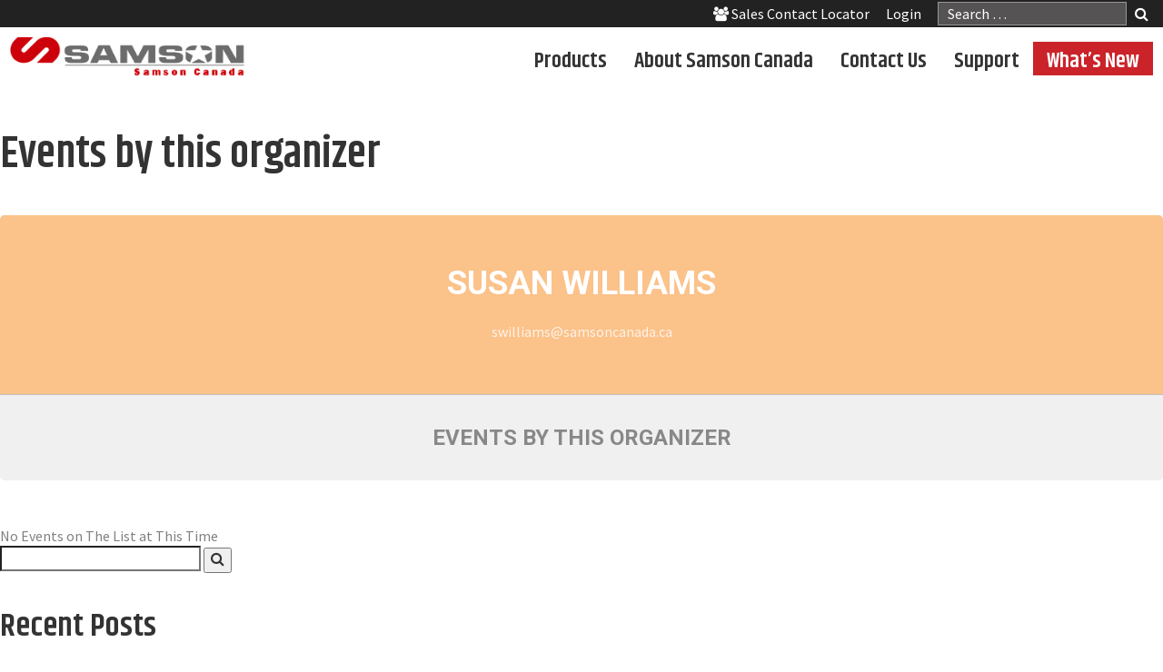

--- FILE ---
content_type: text/html; charset=UTF-8
request_url: https://samsoncanada.ca/event-organizer/susan-williams/
body_size: 9873
content:
<!doctype html>
<html lang="en-US">
<head>
	<meta charset="UTF-8">
	<meta name="viewport" content="width=device-width, initial-scale=1">
	<link rel="profile" href="http://gmpg.org/xfn/11">

	<meta name='robots' content='index, follow, max-image-preview:large, max-snippet:-1, max-video-preview:-1' />
	<style>img:is([sizes="auto" i], [sizes^="auto," i]) { contain-intrinsic-size: 3000px 1500px }</style>
	
	<!-- This site is optimized with the Yoast SEO plugin v26.8 - https://yoast.com/product/yoast-seo-wordpress/ -->
	<title>Susan Williams Archives - Samson Canada</title>
	<link rel="canonical" href="https://samsoncanada.ca/event-organizer/susan-williams/" />
	<meta property="og:locale" content="en_US" />
	<meta property="og:type" content="article" />
	<meta property="og:title" content="Susan Williams Archives - Samson Canada" />
	<meta property="og:url" content="https://samsoncanada.ca/event-organizer/susan-williams/" />
	<meta property="og:site_name" content="Samson Canada" />
	<meta name="twitter:card" content="summary_large_image" />
	<script type="application/ld+json" class="yoast-schema-graph">{"@context":"https://schema.org","@graph":[{"@type":"CollectionPage","@id":"https://samsoncanada.ca/event-organizer/susan-williams/","url":"https://samsoncanada.ca/event-organizer/susan-williams/","name":"Susan Williams Archives - Samson Canada","isPartOf":{"@id":"https://samsoncanada.ca/#website"},"breadcrumb":{"@id":"https://samsoncanada.ca/event-organizer/susan-williams/#breadcrumb"},"inLanguage":"en-US"},{"@type":"BreadcrumbList","@id":"https://samsoncanada.ca/event-organizer/susan-williams/#breadcrumb","itemListElement":[{"@type":"ListItem","position":1,"name":"Home","item":"https://samsoncanada.ca/"},{"@type":"ListItem","position":2,"name":"Susan Williams"}]},{"@type":"WebSite","@id":"https://samsoncanada.ca/#website","url":"https://samsoncanada.ca/","name":"Samson Canada","description":"","publisher":{"@id":"https://samsoncanada.ca/#organization"},"potentialAction":[{"@type":"SearchAction","target":{"@type":"EntryPoint","urlTemplate":"https://samsoncanada.ca/?s={search_term_string}"},"query-input":{"@type":"PropertyValueSpecification","valueRequired":true,"valueName":"search_term_string"}}],"inLanguage":"en-US"},{"@type":"Organization","@id":"https://samsoncanada.ca/#organization","name":"Samson Canada","url":"https://samsoncanada.ca/","logo":{"@type":"ImageObject","inLanguage":"en-US","@id":"https://samsoncanada.ca/#/schema/logo/image/","url":"https://samsoncanada.ca/wp-content/uploads/2018/06/Samson-Canada-Logo.png","contentUrl":"https://samsoncanada.ca/wp-content/uploads/2018/06/Samson-Canada-Logo.png","width":610,"height":106,"caption":"Samson Canada"},"image":{"@id":"https://samsoncanada.ca/#/schema/logo/image/"}}]}</script>
	<!-- / Yoast SEO plugin. -->


<link rel='dns-prefetch' href='//use.fontawesome.com' />
<link rel='dns-prefetch' href='//fonts.googleapis.com' />
<link rel="alternate" type="application/rss+xml" title="Samson Canada &raquo; Feed" href="https://samsoncanada.ca/feed/" />
<link rel="alternate" type="application/rss+xml" title="Samson Canada &raquo; Comments Feed" href="https://samsoncanada.ca/comments/feed/" />
<link rel="alternate" type="application/rss+xml" title="Samson Canada &raquo; Susan Williams Event Organizer Feed" href="https://samsoncanada.ca/event-organizer/susan-williams/feed/" />
		<!-- This site uses the Google Analytics by MonsterInsights plugin v9.11.1 - Using Analytics tracking - https://www.monsterinsights.com/ -->
		<!-- Note: MonsterInsights is not currently configured on this site. The site owner needs to authenticate with Google Analytics in the MonsterInsights settings panel. -->
					<!-- No tracking code set -->
				<!-- / Google Analytics by MonsterInsights -->
		<script type="text/javascript">
/* <![CDATA[ */
window._wpemojiSettings = {"baseUrl":"https:\/\/s.w.org\/images\/core\/emoji\/16.0.1\/72x72\/","ext":".png","svgUrl":"https:\/\/s.w.org\/images\/core\/emoji\/16.0.1\/svg\/","svgExt":".svg","source":{"concatemoji":"https:\/\/samsoncanada.ca\/wp-includes\/js\/wp-emoji-release.min.js?ver=6.8.3"}};
/*! This file is auto-generated */
!function(s,n){var o,i,e;function c(e){try{var t={supportTests:e,timestamp:(new Date).valueOf()};sessionStorage.setItem(o,JSON.stringify(t))}catch(e){}}function p(e,t,n){e.clearRect(0,0,e.canvas.width,e.canvas.height),e.fillText(t,0,0);var t=new Uint32Array(e.getImageData(0,0,e.canvas.width,e.canvas.height).data),a=(e.clearRect(0,0,e.canvas.width,e.canvas.height),e.fillText(n,0,0),new Uint32Array(e.getImageData(0,0,e.canvas.width,e.canvas.height).data));return t.every(function(e,t){return e===a[t]})}function u(e,t){e.clearRect(0,0,e.canvas.width,e.canvas.height),e.fillText(t,0,0);for(var n=e.getImageData(16,16,1,1),a=0;a<n.data.length;a++)if(0!==n.data[a])return!1;return!0}function f(e,t,n,a){switch(t){case"flag":return n(e,"\ud83c\udff3\ufe0f\u200d\u26a7\ufe0f","\ud83c\udff3\ufe0f\u200b\u26a7\ufe0f")?!1:!n(e,"\ud83c\udde8\ud83c\uddf6","\ud83c\udde8\u200b\ud83c\uddf6")&&!n(e,"\ud83c\udff4\udb40\udc67\udb40\udc62\udb40\udc65\udb40\udc6e\udb40\udc67\udb40\udc7f","\ud83c\udff4\u200b\udb40\udc67\u200b\udb40\udc62\u200b\udb40\udc65\u200b\udb40\udc6e\u200b\udb40\udc67\u200b\udb40\udc7f");case"emoji":return!a(e,"\ud83e\udedf")}return!1}function g(e,t,n,a){var r="undefined"!=typeof WorkerGlobalScope&&self instanceof WorkerGlobalScope?new OffscreenCanvas(300,150):s.createElement("canvas"),o=r.getContext("2d",{willReadFrequently:!0}),i=(o.textBaseline="top",o.font="600 32px Arial",{});return e.forEach(function(e){i[e]=t(o,e,n,a)}),i}function t(e){var t=s.createElement("script");t.src=e,t.defer=!0,s.head.appendChild(t)}"undefined"!=typeof Promise&&(o="wpEmojiSettingsSupports",i=["flag","emoji"],n.supports={everything:!0,everythingExceptFlag:!0},e=new Promise(function(e){s.addEventListener("DOMContentLoaded",e,{once:!0})}),new Promise(function(t){var n=function(){try{var e=JSON.parse(sessionStorage.getItem(o));if("object"==typeof e&&"number"==typeof e.timestamp&&(new Date).valueOf()<e.timestamp+604800&&"object"==typeof e.supportTests)return e.supportTests}catch(e){}return null}();if(!n){if("undefined"!=typeof Worker&&"undefined"!=typeof OffscreenCanvas&&"undefined"!=typeof URL&&URL.createObjectURL&&"undefined"!=typeof Blob)try{var e="postMessage("+g.toString()+"("+[JSON.stringify(i),f.toString(),p.toString(),u.toString()].join(",")+"));",a=new Blob([e],{type:"text/javascript"}),r=new Worker(URL.createObjectURL(a),{name:"wpTestEmojiSupports"});return void(r.onmessage=function(e){c(n=e.data),r.terminate(),t(n)})}catch(e){}c(n=g(i,f,p,u))}t(n)}).then(function(e){for(var t in e)n.supports[t]=e[t],n.supports.everything=n.supports.everything&&n.supports[t],"flag"!==t&&(n.supports.everythingExceptFlag=n.supports.everythingExceptFlag&&n.supports[t]);n.supports.everythingExceptFlag=n.supports.everythingExceptFlag&&!n.supports.flag,n.DOMReady=!1,n.readyCallback=function(){n.DOMReady=!0}}).then(function(){return e}).then(function(){var e;n.supports.everything||(n.readyCallback(),(e=n.source||{}).concatemoji?t(e.concatemoji):e.wpemoji&&e.twemoji&&(t(e.twemoji),t(e.wpemoji)))}))}((window,document),window._wpemojiSettings);
/* ]]> */
</script>
<link rel='stylesheet' id='layerslider-css' href='https://samsoncanada.ca/wp-content/plugins/LayerSlider/static/layerslider/css/layerslider.css?x86033&amp;ver=6.7.1' type='text/css' media='all' />
<style id='wp-emoji-styles-inline-css' type='text/css'>

	img.wp-smiley, img.emoji {
		display: inline !important;
		border: none !important;
		box-shadow: none !important;
		height: 1em !important;
		width: 1em !important;
		margin: 0 0.07em !important;
		vertical-align: -0.1em !important;
		background: none !important;
		padding: 0 !important;
	}
</style>
<link rel='stylesheet' id='wp-block-library-css' href='https://samsoncanada.ca/wp-includes/css/dist/block-library/style.min.css?x86033&amp;ver=6.8.3' type='text/css' media='all' />
<style id='classic-theme-styles-inline-css' type='text/css'>
/*! This file is auto-generated */
.wp-block-button__link{color:#fff;background-color:#32373c;border-radius:9999px;box-shadow:none;text-decoration:none;padding:calc(.667em + 2px) calc(1.333em + 2px);font-size:1.125em}.wp-block-file__button{background:#32373c;color:#fff;text-decoration:none}
</style>
<style id='global-styles-inline-css' type='text/css'>
:root{--wp--preset--aspect-ratio--square: 1;--wp--preset--aspect-ratio--4-3: 4/3;--wp--preset--aspect-ratio--3-4: 3/4;--wp--preset--aspect-ratio--3-2: 3/2;--wp--preset--aspect-ratio--2-3: 2/3;--wp--preset--aspect-ratio--16-9: 16/9;--wp--preset--aspect-ratio--9-16: 9/16;--wp--preset--color--black: #000000;--wp--preset--color--cyan-bluish-gray: #abb8c3;--wp--preset--color--white: #ffffff;--wp--preset--color--pale-pink: #f78da7;--wp--preset--color--vivid-red: #cf2e2e;--wp--preset--color--luminous-vivid-orange: #ff6900;--wp--preset--color--luminous-vivid-amber: #fcb900;--wp--preset--color--light-green-cyan: #7bdcb5;--wp--preset--color--vivid-green-cyan: #00d084;--wp--preset--color--pale-cyan-blue: #8ed1fc;--wp--preset--color--vivid-cyan-blue: #0693e3;--wp--preset--color--vivid-purple: #9b51e0;--wp--preset--gradient--vivid-cyan-blue-to-vivid-purple: linear-gradient(135deg,rgba(6,147,227,1) 0%,rgb(155,81,224) 100%);--wp--preset--gradient--light-green-cyan-to-vivid-green-cyan: linear-gradient(135deg,rgb(122,220,180) 0%,rgb(0,208,130) 100%);--wp--preset--gradient--luminous-vivid-amber-to-luminous-vivid-orange: linear-gradient(135deg,rgba(252,185,0,1) 0%,rgba(255,105,0,1) 100%);--wp--preset--gradient--luminous-vivid-orange-to-vivid-red: linear-gradient(135deg,rgba(255,105,0,1) 0%,rgb(207,46,46) 100%);--wp--preset--gradient--very-light-gray-to-cyan-bluish-gray: linear-gradient(135deg,rgb(238,238,238) 0%,rgb(169,184,195) 100%);--wp--preset--gradient--cool-to-warm-spectrum: linear-gradient(135deg,rgb(74,234,220) 0%,rgb(151,120,209) 20%,rgb(207,42,186) 40%,rgb(238,44,130) 60%,rgb(251,105,98) 80%,rgb(254,248,76) 100%);--wp--preset--gradient--blush-light-purple: linear-gradient(135deg,rgb(255,206,236) 0%,rgb(152,150,240) 100%);--wp--preset--gradient--blush-bordeaux: linear-gradient(135deg,rgb(254,205,165) 0%,rgb(254,45,45) 50%,rgb(107,0,62) 100%);--wp--preset--gradient--luminous-dusk: linear-gradient(135deg,rgb(255,203,112) 0%,rgb(199,81,192) 50%,rgb(65,88,208) 100%);--wp--preset--gradient--pale-ocean: linear-gradient(135deg,rgb(255,245,203) 0%,rgb(182,227,212) 50%,rgb(51,167,181) 100%);--wp--preset--gradient--electric-grass: linear-gradient(135deg,rgb(202,248,128) 0%,rgb(113,206,126) 100%);--wp--preset--gradient--midnight: linear-gradient(135deg,rgb(2,3,129) 0%,rgb(40,116,252) 100%);--wp--preset--font-size--small: 13px;--wp--preset--font-size--medium: 20px;--wp--preset--font-size--large: 36px;--wp--preset--font-size--x-large: 42px;--wp--preset--spacing--20: 0.44rem;--wp--preset--spacing--30: 0.67rem;--wp--preset--spacing--40: 1rem;--wp--preset--spacing--50: 1.5rem;--wp--preset--spacing--60: 2.25rem;--wp--preset--spacing--70: 3.38rem;--wp--preset--spacing--80: 5.06rem;--wp--preset--shadow--natural: 6px 6px 9px rgba(0, 0, 0, 0.2);--wp--preset--shadow--deep: 12px 12px 50px rgba(0, 0, 0, 0.4);--wp--preset--shadow--sharp: 6px 6px 0px rgba(0, 0, 0, 0.2);--wp--preset--shadow--outlined: 6px 6px 0px -3px rgba(255, 255, 255, 1), 6px 6px rgba(0, 0, 0, 1);--wp--preset--shadow--crisp: 6px 6px 0px rgba(0, 0, 0, 1);}:where(.is-layout-flex){gap: 0.5em;}:where(.is-layout-grid){gap: 0.5em;}body .is-layout-flex{display: flex;}.is-layout-flex{flex-wrap: wrap;align-items: center;}.is-layout-flex > :is(*, div){margin: 0;}body .is-layout-grid{display: grid;}.is-layout-grid > :is(*, div){margin: 0;}:where(.wp-block-columns.is-layout-flex){gap: 2em;}:where(.wp-block-columns.is-layout-grid){gap: 2em;}:where(.wp-block-post-template.is-layout-flex){gap: 1.25em;}:where(.wp-block-post-template.is-layout-grid){gap: 1.25em;}.has-black-color{color: var(--wp--preset--color--black) !important;}.has-cyan-bluish-gray-color{color: var(--wp--preset--color--cyan-bluish-gray) !important;}.has-white-color{color: var(--wp--preset--color--white) !important;}.has-pale-pink-color{color: var(--wp--preset--color--pale-pink) !important;}.has-vivid-red-color{color: var(--wp--preset--color--vivid-red) !important;}.has-luminous-vivid-orange-color{color: var(--wp--preset--color--luminous-vivid-orange) !important;}.has-luminous-vivid-amber-color{color: var(--wp--preset--color--luminous-vivid-amber) !important;}.has-light-green-cyan-color{color: var(--wp--preset--color--light-green-cyan) !important;}.has-vivid-green-cyan-color{color: var(--wp--preset--color--vivid-green-cyan) !important;}.has-pale-cyan-blue-color{color: var(--wp--preset--color--pale-cyan-blue) !important;}.has-vivid-cyan-blue-color{color: var(--wp--preset--color--vivid-cyan-blue) !important;}.has-vivid-purple-color{color: var(--wp--preset--color--vivid-purple) !important;}.has-black-background-color{background-color: var(--wp--preset--color--black) !important;}.has-cyan-bluish-gray-background-color{background-color: var(--wp--preset--color--cyan-bluish-gray) !important;}.has-white-background-color{background-color: var(--wp--preset--color--white) !important;}.has-pale-pink-background-color{background-color: var(--wp--preset--color--pale-pink) !important;}.has-vivid-red-background-color{background-color: var(--wp--preset--color--vivid-red) !important;}.has-luminous-vivid-orange-background-color{background-color: var(--wp--preset--color--luminous-vivid-orange) !important;}.has-luminous-vivid-amber-background-color{background-color: var(--wp--preset--color--luminous-vivid-amber) !important;}.has-light-green-cyan-background-color{background-color: var(--wp--preset--color--light-green-cyan) !important;}.has-vivid-green-cyan-background-color{background-color: var(--wp--preset--color--vivid-green-cyan) !important;}.has-pale-cyan-blue-background-color{background-color: var(--wp--preset--color--pale-cyan-blue) !important;}.has-vivid-cyan-blue-background-color{background-color: var(--wp--preset--color--vivid-cyan-blue) !important;}.has-vivid-purple-background-color{background-color: var(--wp--preset--color--vivid-purple) !important;}.has-black-border-color{border-color: var(--wp--preset--color--black) !important;}.has-cyan-bluish-gray-border-color{border-color: var(--wp--preset--color--cyan-bluish-gray) !important;}.has-white-border-color{border-color: var(--wp--preset--color--white) !important;}.has-pale-pink-border-color{border-color: var(--wp--preset--color--pale-pink) !important;}.has-vivid-red-border-color{border-color: var(--wp--preset--color--vivid-red) !important;}.has-luminous-vivid-orange-border-color{border-color: var(--wp--preset--color--luminous-vivid-orange) !important;}.has-luminous-vivid-amber-border-color{border-color: var(--wp--preset--color--luminous-vivid-amber) !important;}.has-light-green-cyan-border-color{border-color: var(--wp--preset--color--light-green-cyan) !important;}.has-vivid-green-cyan-border-color{border-color: var(--wp--preset--color--vivid-green-cyan) !important;}.has-pale-cyan-blue-border-color{border-color: var(--wp--preset--color--pale-cyan-blue) !important;}.has-vivid-cyan-blue-border-color{border-color: var(--wp--preset--color--vivid-cyan-blue) !important;}.has-vivid-purple-border-color{border-color: var(--wp--preset--color--vivid-purple) !important;}.has-vivid-cyan-blue-to-vivid-purple-gradient-background{background: var(--wp--preset--gradient--vivid-cyan-blue-to-vivid-purple) !important;}.has-light-green-cyan-to-vivid-green-cyan-gradient-background{background: var(--wp--preset--gradient--light-green-cyan-to-vivid-green-cyan) !important;}.has-luminous-vivid-amber-to-luminous-vivid-orange-gradient-background{background: var(--wp--preset--gradient--luminous-vivid-amber-to-luminous-vivid-orange) !important;}.has-luminous-vivid-orange-to-vivid-red-gradient-background{background: var(--wp--preset--gradient--luminous-vivid-orange-to-vivid-red) !important;}.has-very-light-gray-to-cyan-bluish-gray-gradient-background{background: var(--wp--preset--gradient--very-light-gray-to-cyan-bluish-gray) !important;}.has-cool-to-warm-spectrum-gradient-background{background: var(--wp--preset--gradient--cool-to-warm-spectrum) !important;}.has-blush-light-purple-gradient-background{background: var(--wp--preset--gradient--blush-light-purple) !important;}.has-blush-bordeaux-gradient-background{background: var(--wp--preset--gradient--blush-bordeaux) !important;}.has-luminous-dusk-gradient-background{background: var(--wp--preset--gradient--luminous-dusk) !important;}.has-pale-ocean-gradient-background{background: var(--wp--preset--gradient--pale-ocean) !important;}.has-electric-grass-gradient-background{background: var(--wp--preset--gradient--electric-grass) !important;}.has-midnight-gradient-background{background: var(--wp--preset--gradient--midnight) !important;}.has-small-font-size{font-size: var(--wp--preset--font-size--small) !important;}.has-medium-font-size{font-size: var(--wp--preset--font-size--medium) !important;}.has-large-font-size{font-size: var(--wp--preset--font-size--large) !important;}.has-x-large-font-size{font-size: var(--wp--preset--font-size--x-large) !important;}
:where(.wp-block-post-template.is-layout-flex){gap: 1.25em;}:where(.wp-block-post-template.is-layout-grid){gap: 1.25em;}
:where(.wp-block-columns.is-layout-flex){gap: 2em;}:where(.wp-block-columns.is-layout-grid){gap: 2em;}
:root :where(.wp-block-pullquote){font-size: 1.5em;line-height: 1.6;}
</style>
<link rel='stylesheet' id='samson-custom-fonts-css' href='https://fonts.googleapis.com/css?family=Khand%3A400%2C600%7CSource+Sans+Pro%3A400%2C700&#038;ver=1.0' type='text/css' media='all' />
<link rel='stylesheet' id='samson-bootstrap-css-css' href='https://samsoncanada.ca/wp-content/themes/samson/css/bootstrap.min.css?x86033&amp;ver=3.3.7' type='text/css' media='all' />
<link rel='stylesheet' id='samson-slick-css-css' href='https://samsoncanada.ca/wp-content/themes/samson/css/slick.css?x86033&amp;ver=1.8.0' type='text/css' media='all' />
<link rel='stylesheet' id='samson-style-css' href='https://samsoncanada.ca/wp-content/themes/samson/style.css?x86033&amp;ver=6.8.3' type='text/css' media='all' />
<link rel='stylesheet' id='evo_wv_styles-css' href='https://samsoncanada.ca/wp-content/plugins/eventon-weekly-view/assets/wv_styles.css?x86033&amp;ver=6.8.3' type='text/css' media='all' />
<link rel='stylesheet' id='evcal_google_fonts-css' href='//fonts.googleapis.com/css?family=Oswald%3A400%2C300%7COpen+Sans%3A700%2C400%2C400i%7CRoboto%3A700%2C400&#038;ver=6.8.3' type='text/css' media='screen' />
<link rel='stylesheet' id='evcal_cal_default-css' href='//samsoncanada.ca/wp-content/plugins/eventON/assets/css/eventon_styles.css?x86033&amp;ver=2.6.6' type='text/css' media='all' />
<link rel='stylesheet' id='evo_RS_styles-css' href='//samsoncanada.ca/wp-content/plugins/eventon-rsvp/assets/RS_styles.css?x86033&amp;ver=2.5.14' type='text/css' media='all' />
<link rel='stylesheet' id='eventon_dynamic_styles-css' href='//samsoncanada.ca/wp-content/plugins/eventON/assets/css/eventon_dynamic_styles.css?x86033&amp;ver=6.8.3' type='text/css' media='all' />
<link rel='stylesheet' id='evo_dv_styles-css' href='https://samsoncanada.ca/wp-content/plugins/eventon-daily-view/assets/dv_styles.css?x86033&amp;ver=6.8.3' type='text/css' media='all' />
<link rel='stylesheet' id='evo_el_styles-css' href='//samsoncanada.ca/wp-content/plugins/eventon-event-lists/assets/el_styles.css?x86033&amp;ver=6.8.3' type='text/css' media='all' />
<link rel='stylesheet' id='evo_fc_styles-css' href='https://samsoncanada.ca/wp-content/plugins/eventon-full-cal/assets/fc_styles.css?x86033&amp;ver=1.1.4' type='text/css' media='all' />
<script type="text/javascript" id="layerslider-greensock-js-extra">
/* <![CDATA[ */
var LS_Meta = {"v":"6.7.1"};
/* ]]> */
</script>
<script type="text/javascript" src="https://samsoncanada.ca/wp-content/plugins/LayerSlider/static/layerslider/js/greensock.js?x86033&amp;ver=1.19.0" id="layerslider-greensock-js"></script>
<script type="text/javascript" src="https://samsoncanada.ca/wp-includes/js/jquery/jquery.min.js?x86033&amp;ver=3.7.1" id="jquery-core-js"></script>
<script type="text/javascript" src="https://samsoncanada.ca/wp-includes/js/jquery/jquery-migrate.min.js?x86033&amp;ver=3.4.1" id="jquery-migrate-js"></script>
<script type="text/javascript" src="https://samsoncanada.ca/wp-content/plugins/LayerSlider/static/layerslider/js/layerslider.kreaturamedia.jquery.js?x86033&amp;ver=6.7.1" id="layerslider-js"></script>
<script type="text/javascript" src="https://samsoncanada.ca/wp-content/plugins/LayerSlider/static/layerslider/js/layerslider.transitions.js?x86033&amp;ver=6.7.1" id="layerslider-transitions-js"></script>
<meta name="generator" content="Powered by LayerSlider 6.7.1 - Multi-Purpose, Responsive, Parallax, Mobile-Friendly Slider Plugin for WordPress." />
<!-- LayerSlider updates and docs at: https://layerslider.kreaturamedia.com -->
<link rel="https://api.w.org/" href="https://samsoncanada.ca/wp-json/" /><link rel="EditURI" type="application/rsd+xml" title="RSD" href="https://samsoncanada.ca/xmlrpc.php?rsd" />
<meta name="generator" content="WordPress 6.8.3" />


<!-- EventON Version -->
<meta name="generator" content="EventON 2.6.6" />

<style type="text/css">.recentcomments a{display:inline !important;padding:0 !important;margin:0 !important;}</style><link rel="icon" href="https://samsoncanada.ca/wp-content/uploads/2017/12/favicon.png?x86033" sizes="32x32" />
<link rel="icon" href="https://samsoncanada.ca/wp-content/uploads/2017/12/favicon.png?x86033" sizes="192x192" />
<link rel="apple-touch-icon" href="https://samsoncanada.ca/wp-content/uploads/2017/12/favicon.png?x86033" />
<meta name="msapplication-TileImage" content="https://samsoncanada.ca/wp-content/uploads/2017/12/favicon.png" />
</head>

<body class="archive tax-event_organizer term-susan-williams term-623 wp-theme-samson hfeed">
<div id="page" class="site">
	<a class="skip-link screen-reader-text" href="#content">Skip to content</a>
	<header id="masthead" class="site-header">

		<div class="header-top">
			<div class="container-fluid">
				<nav class="top-nav">
					<ul>
						<li class="locator"><a href="https://samsoncanada.ca/support/sales-contact-locator/" title="Login"><i class="fa fa-users" aria-hidden="true"></i> Sales Contact Locator</a></li>
						<li class="login"><a href="https://samsoncanada.ca/member-login/" title="Login">Login</a></li>
						<li class="search"><form role="search" method="get" class="search-form" action="https://samsoncanada.ca/">
    <label>
        <span class="screen-reader-text">Search for:</span>
        <input type="search" class="search-field"
            placeholder="Search …"
            value="" name="s"
            title="Search for:" />
    </label>
    <button type="submit" class="search-submit" value="Search">
    	<i class="fa fa-search" aria-hidden="true"></i>
	</button>
</form></li>
						<li class="mobile-search"><button class="search-submit"><i class="fa fa-search" aria-hidden="true"></i></button></li>
					</ul>
				</nav>
			</div>
			<div class="search-form-mobile">
				<form role="search" method="get" class="search-form" action="https://samsoncanada.ca/">
    <label>
        <span class="screen-reader-text">Search for:</span>
        <input type="search" class="search-field"
            placeholder="Search …"
            value="" name="s"
            title="Search for:" />
    </label>
    <button type="submit" class="search-submit" value="Search">
    	<i class="fa fa-search" aria-hidden="true"></i>
	</button>
</form>			</div>
		</div><!-- .header-top -->

		<div class="header-main">
			<div class="site-branding">
				
					<div class="logo">
						<a href="https://samsoncanada.ca" id="site-logo" title="Samson Canada" rel="home" alt="Samson Corporation Logo">
							<img src="https://samsoncanada.ca/wp-content/uploads/2018/06/Samson-Canada-Logo.png?x86033" srcset="https://samsoncanada.ca/wp-content/uploads/2018/06/Samson-Canada-Logo.png 1x,  2x" class="max img-responsive" alt="Samson Corporation Logo" />
						</a>
					</div>

							</div><!-- .site-branding -->
			<nav class="navbar navbar-default" role="navigation">
				<div class="navbar-header">
					<a id="nav-icon" class="nav-icon visible-sm visible-xs" data-toggle="collapse" data-target=".navbar-primary-collapse" aria-expanded="false">
			            <span></span>
			            <span></span>
			            <span></span>
			            <span></span>
			        </a>
				</div>
				<div class="collapse navbar-collapse navbar-primary-collapse"><ul id="menu-main-menu" class="nav navbar-nav"><li id="menu-item-392" class="menu-item menu-item-type-post_type menu-item-object-page menu-item-392"><a href="https://samsoncanada.ca/products/">Products</a></li>
<li id="menu-item-24" class="menu-item menu-item-type-post_type menu-item-object-page menu-item-24"><a href="https://samsoncanada.ca/about-us/">About Samson Canada</a></li>
<li id="menu-item-25" class="menu-item menu-item-type-post_type menu-item-object-page menu-item-25"><a href="https://samsoncanada.ca/contact-us/">Contact Us</a></li>
<li id="menu-item-29" class="menu-item menu-item-type-post_type menu-item-object-page menu-item-has-children menu-item-29"><a href="https://samsoncanada.ca/support/">Support</a>
<ul class="sub-menu">
	<li id="menu-item-42" class="menu-item menu-item-type-post_type menu-item-object-page menu-item-42"><a href="https://samsoncanada.ca/support/customer-service/">Customer Service</a></li>
	<li id="menu-item-41" class="menu-item menu-item-type-post_type menu-item-object-page menu-item-41"><a href="https://samsoncanada.ca/support/knowledge-corner/">Knowledge Corner</a></li>
	<li id="menu-item-40" class="menu-item menu-item-type-post_type menu-item-object-page menu-item-40"><a href="https://samsoncanada.ca/support/service-manuals/">Service Manuals</a></li>
	<li id="menu-item-39" class="menu-item menu-item-type-post_type menu-item-object-page menu-item-39"><a href="https://samsoncanada.ca/support/catalogs/">Catalogues</a></li>
	<li id="menu-item-103" class="menu-item menu-item-type-post_type menu-item-object-page menu-item-103"><a href="https://samsoncanada.ca/support/sales-contact-locator/">Locate a Sales Contact</a></li>
	<li id="menu-item-117" class="menu-item menu-item-type-post_type menu-item-object-page menu-item-117"><a href="https://samsoncanada.ca/support/faqs/">FAQs</a></li>
	<li id="menu-item-2268" class="menu-item menu-item-type-custom menu-item-object-custom menu-item-2268"><a target="_blank" href="https://samsoncanada.ca/support/warrantystatement/">Warranty</a></li>
</ul>
</li>
<li id="menu-item-30" class="whats-new menu-item menu-item-type-post_type menu-item-object-page current_page_parent menu-item-30"><a href="https://samsoncanada.ca/whats-new/">What&#8217;s New</a></li>
</ul></div>			</nav><!-- #site-navigation -->
			<div class="clearfix"></div>

		</div><!-- .header-main -->

	</header><!-- #masthead -->

	<div id="content" class="site-content">
		<script type="text/javascript">
			if ( jQuery('body').hasClass('page-parent') ) {
				jQuery('#content').css('padding-top', '150px');
			}
		</script>
<div class='wrap evotax_term_card evo_organizer_card'>
	
	<header class='page-header'>
		<h1 class="page-title">Events by this organizer</h1>
	</header>

	<div id='primary' class="content-area">
		<div class='eventon site-main'>
			<div class="evo_location_tax evotax_term_details" style='background-image:url()'>
				
				
				<h2 class="organizer_name tax_term_name"><span>Susan Williams</span></h2>
				<div class='organizer_description tax_term_description'>											<p class='contactinfo'>swilliams@samsoncanada.ca</p>
														</div>				
			</div>	

					
			
			<h3 class="evotax_term_subtitle organizer_subtitle">Events by this organizer</h3>
		
		<div id='evcal_calendar_404' class='ajde_evcal_calendar  ul' ><div class='evo-data' data-cyear="2026" data-cmonth="1" data-runajax="1" data-evc_open="0" data-cal_ver="2.6.6" data-mapscroll="true" data-mapformat="roadmap" data-mapzoom="18" data-mapiconurl="" data-ev_cnt="0" data-show_limit="no" data-tiles="no" data-sort_by="sort_date" data-filters_on="true" data-range_start="0" data-range_end="0" data-send_unix="0" data-ux_val="0" data-accord="0" data-rtl="no"  ></div><div id='evcal_head' class='calendar_header ' ><div class='evo_cal_above'><span class='evo-gototoday-btn' style='display:none' data-mo='1' data-yr='2026' data-dy=''>&lt;&lt; Back to Current Month</span></div><div class='evo_cal_above_content'></div><div class='cal_arguments' style='display:none' data-hide_past="no" data-show_et_ft_img="no" data-event_order="ASC" data-ft_event_priority="no" data-lang="L1" data-month_incre="0" data-only_ft="no" data-evc_open="no" data-show_limit="no" data-etc_override="no" data-show_limit_redir="0" data-tiles="no" data-tile_height="0" data-tile_bg="0" data-tile_count="2" data-tile_style="0" data-s="" data-members_only="no" data-ux_val="0" data-show_limit_ajax="no" data-show_limit_paged="1" data-hide_mult_occur="no" data-show_repeats="no" data-sep_month="no" data-number_of_months="5" ></div><div class='clear'></div></div><p class='evo_list_noevents'>No Events on The List at This Time</p><div class='clear'></div></div><!-- ajde_evcal_calendar-->		</div>
	</div>

	
<aside id="secondary" class="widget-area">
	<section id="search-2" class="widget widget_search"><form role="search" method="get" class="search-form" action="https://samsoncanada.ca/">
    <label>
        <span class="screen-reader-text">Search for:</span>
        <input type="search" class="search-field"
            placeholder="Search …"
            value="" name="s"
            title="Search for:" />
    </label>
    <button type="submit" class="search-submit" value="Search">
    	<i class="fa fa-search" aria-hidden="true"></i>
	</button>
</form></section>
		<section id="recent-posts-2" class="widget widget_recent_entries">
		<h2 class="widget-title">Recent Posts</h2>
		<ul>
											<li>
					<a href="https://samsoncanada.ca/new-506ec-enclosed-hose-reels/">NEW 506EC: Enclosed Hose Reels</a>
									</li>
											<li>
					<a href="https://samsoncanada.ca/dp200-aodd/">NEW DP200 Air Operated Diaphraghm Pump</a>
									</li>
											<li>
					<a href="https://samsoncanada.ca/pm35-grease/">NEW PM35 5:1 and 8:1 Oil Pump</a>
									</li>
											<li>
					<a href="https://samsoncanada.ca/25-years/">Samson Celebrates 25 Years!</a>
									</li>
											<li>
					<a href="https://samsoncanada.ca/article-iii-name/">Article III Name</a>
									</li>
					</ul>

		</section><section id="recent-comments-2" class="widget widget_recent_comments"><h2 class="widget-title">Recent Comments</h2><ul id="recentcomments"></ul></section><section id="archives-2" class="widget widget_archive"><h2 class="widget-title">Archives</h2>
			<ul>
					<li><a href='https://samsoncanada.ca/2018/05/'>May 2018</a></li>
	<li><a href='https://samsoncanada.ca/2018/03/'>March 2018</a></li>
	<li><a href='https://samsoncanada.ca/2018/02/'>February 2018</a></li>
	<li><a href='https://samsoncanada.ca/2017/11/'>November 2017</a></li>
			</ul>

			</section><section id="categories-2" class="widget widget_categories"><h2 class="widget-title">Categories</h2>
			<ul>
					<li class="cat-item cat-item-1"><a href="https://samsoncanada.ca/category/whats-new/">What&#039;s New</a>
</li>
			</ul>

			</section><section id="meta-2" class="widget widget_meta"><h2 class="widget-title">Meta</h2>
		<ul>
						<li><a rel="nofollow" href="https://samsoncanada.ca/wp-login.php">Log in</a></li>
			<li><a href="https://samsoncanada.ca/feed/">Entries feed</a></li>
			<li><a href="https://samsoncanada.ca/comments/feed/">Comments feed</a></li>

			<li><a href="https://wordpress.org/">WordPress.org</a></li>
		</ul>

		</section></aside><!-- #secondary -->

</div>




	</div><!-- #content -->

	<footer id="colophon" class="site-footer">

		<button class="go-top">Back to Top</button>

		<div class="container">
			<div class="row">
				<div class="col-md-4 col-sm-6">
					<section id="nav_menu-2" class="widget widget_nav_menu"><div class="menu-footer-policies-container"><ul id="menu-footer-policies" class="menu"><li id="menu-item-52" class="menu-item menu-item-type-post_type menu-item-object-page menu-item-52"><a href="https://samsoncanada.ca/privacy-policy/">Privacy Policy</a></li>
<li id="menu-item-51" class="menu-item menu-item-type-post_type menu-item-object-page menu-item-51"><a href="https://samsoncanada.ca/cookies-policy/">Cookies Policy</a></li>
</ul></div></section>				</div>
				<div class="col-md-4 col-sm-6">
									</div>
				<div class="col-md-4 col-sm-12">
					<section id="nav_menu-3" class="widget widget_nav_menu"><h3 class="widget-title">Follow Us</h3><div class="menu-footer-social-container"><ul id="menu-footer-social" class="menu"><li id="menu-item-54" class="linkedin menu-item menu-item-type-custom menu-item-object-custom menu-item-54"><a target="_blank" href="https://www.linkedin.com/company/samson-corporation">LinkedIn</a></li>
<li id="menu-item-55" class="facebook menu-item menu-item-type-custom menu-item-object-custom menu-item-55"><a target="_blank" href="https://www.facebook.com/samoagroup/">Facebook</a></li>
<li id="menu-item-59" class="youtube menu-item menu-item-type-custom menu-item-object-custom menu-item-59"><a target="_blank" href="https://www.youtube.com/user/GrupoSAMOAIndustrial">YouTube</a></li>
<li id="menu-item-57" class="twitter menu-item menu-item-type-custom menu-item-object-custom menu-item-57"><a target="_blank" href="https://twitter.com/samoaindustrial">Twitter</a></li>
<li id="menu-item-56" class="instagram menu-item menu-item-type-custom menu-item-object-custom menu-item-56"><a target="_blank" href="https://www.instagram.com/samoaindustrial/">Instagram</a></li>
<li id="menu-item-58" class="googleplus menu-item menu-item-type-custom menu-item-object-custom menu-item-58"><a target="_blank" href="https://plus.google.com/114895836869668973209">Google +</a></li>
</ul></div></section>				</div>
		</div><!-- .site-info -->
	</footer><!-- #colophon -->
</div><!-- #page -->

<div class="modal fade" id="popup-modal" tabindex="-1" role="dialog">
  <div class="modal-dialog" role="document">
    <div class="modal-content">
      <div class="modal-header">
        <button type="button" class="close" data-dismiss="modal" aria-label="Close"><span aria-hidden="true">&times;</span></button>
      </div>
      <div class="modal-body">
        <h1 style="text-align: center;">New Shop Samson site coming soon!</h1>
<p style="text-align: center;"><img loading="lazy" decoding="async" class="img-responsive wp-image-5 size-full aligncenter" src="https://samsoncanada.ca/wp-content/uploads/2017/11/samson-logo.png?x86033" alt="" width="560" height="104" srcset="https://samsoncanada.ca/wp-content/uploads/2017/11/samson-logo.png 560w, https://samsoncanada.ca/wp-content/uploads/2017/11/samson-logo-280x52.png 280w, https://samsoncanada.ca/wp-content/uploads/2017/11/samson-logo-300x56.png 300w" sizes="auto, (max-width: 560px) 100vw, 560px" /></p>
<h3 style="text-align: center;">Shop Samson will provide you with communications about new products, promotions and other corporate news, in addition to ordering Samson products 24/7</h3>
      </div>
      <div class="modal-footer">
        <button type="button" class="btn btn-default" data-dismiss="modal">Close</button>
      </div>
    </div><!-- /.modal-content -->
  </div><!-- /.modal-dialog -->
</div><!-- /.modal -->
<script type="speculationrules">
{"prefetch":[{"source":"document","where":{"and":[{"href_matches":"\/*"},{"not":{"href_matches":["\/wp-*.php","\/wp-admin\/*","\/wp-content\/uploads\/*","\/wp-content\/*","\/wp-content\/plugins\/*","\/wp-content\/themes\/samson\/*","\/*\\?(.+)"]}},{"not":{"selector_matches":"a[rel~=\"nofollow\"]"}},{"not":{"selector_matches":".no-prefetch, .no-prefetch a"}}]},"eagerness":"conservative"}]}
</script>
		<script type="text/javascript">
		/*<![CDATA[*/
		var gmapstyles = 'default';
		/* ]]> */
		</script>		
		<div class='evo_lightboxes' style='display:block'>					<div class='evo_lightbox eventcard eventon_events_list' id='' >
						<div class="evo_content_in">													
							<div class="evo_content_inin">
								<div class="evo_lightbox_content">
									<a class='evolbclose '>X</a>
									<div class='evo_lightbox_body eventon_list_event evo_pop_body evcal_eventcard'> </div>
								</div>
							</div>							
						</div>
					</div>
										<div class='evo_lightbox evors_lightbox ' id='evors_lightbox' >
						<div class="evo_content_in">													
							<div class="evo_content_inin">
								<div class="evo_lightbox_content">
									<a class='evolbclose evors_lightbox'>X</a>
									<div class='evo_lightbox_body evors_lightbox_body'> </div>
								</div>
							</div>							
						</div>
					</div>
					</div><script type="text/javascript" src="https://samsoncanada.ca/wp-content/themes/samson/js/jquery.matchHeight.js?x86033&amp;ver=1.0" id="samson-match-heights-js"></script>
<script type="text/javascript" src="https://use.fontawesome.com/98b330df49.js?ver=4.6.3" id="samson-fa-fonts-js"></script>
<script type="text/javascript" src="https://samsoncanada.ca/wp-content/themes/samson/js/bootstrap.min.js?x86033&amp;ver=3.3.7" id="samson-bootstrap-js-js"></script>
<script type="text/javascript" src="https://samsoncanada.ca/wp-content/themes/samson/js/navigation.js?x86033&amp;ver=20151215" id="samson-navigation-js"></script>
<script type="text/javascript" src="https://samsoncanada.ca/wp-content/themes/samson/js/skip-link-focus-fix.js?x86033&amp;ver=20151215" id="samson-skip-link-focus-fix-js"></script>
<script type="text/javascript" src="https://samsoncanada.ca/wp-content/themes/samson/js/slick.min.js?x86033&amp;ver=1.8.0" id="samson-slick-js-js"></script>
<script type="text/javascript" src="https://samsoncanada.ca/wp-content/themes/samson/js/integritive.js?x86033&amp;ver=1527777218" id="samson-custom-js-js"></script>
<script type="text/javascript" src="//samsoncanada.ca/wp-content/plugins/eventON/assets/js/eventon_functions.js?x86033&amp;ver=2.6.6" id="evcal_functions-js"></script>
<script type="text/javascript" src="https://samsoncanada.ca/wp-content/plugins/eventON/assets/js/jquery.mobile.min.js?x86033&amp;ver=2.6.6" id="evo_mobile-js"></script>
<script type="text/javascript" src="//samsoncanada.ca/wp-content/plugins/eventON/assets/js/jquery.mousewheel.min.js?x86033&amp;ver=2.6.6" id="evo_mouse-js"></script>
<script type="text/javascript" id="evcal_ajax_handle-js-extra">
/* <![CDATA[ */
var the_ajax_script = {"ajaxurl":"https:\/\/samsoncanada.ca\/wp-admin\/admin-ajax.php","postnonce":"bc875da8ed"};
/* ]]> */
</script>
<script type="text/javascript" src="//samsoncanada.ca/wp-content/plugins/eventON/assets/js/eventon_script.js?x86033&amp;ver=2.6.6" id="evcal_ajax_handle-js"></script>
<script type="text/javascript" src="https://samsoncanada.ca/wp-content/plugins/eventon-weekly-view/assets/jquery.easing.1.3.js?x86033&amp;ver=1" id="evo_wv_ease-js"></script>
<script type="text/javascript" src="https://samsoncanada.ca/wp-content/plugins/eventon-weekly-view/assets/wv_script.js?x86033&amp;ver=1.0.9" id="evo_wv_script-js"></script>
<script type="text/javascript" src="https://samsoncanada.ca/wp-includes/js/jquery/jquery.form.min.js?x86033&amp;ver=4.3.0" id="jquery-form-js"></script>
<script type="text/javascript" src="https://samsoncanada.ca/wp-includes/js/jquery/ui/core.min.js?x86033&amp;ver=1.13.3" id="jquery-ui-core-js"></script>
<script type="text/javascript" id="evo_RS_script-js-extra">
/* <![CDATA[ */
var evors_ajax_script = {"ajaxurl":"https:\/\/samsoncanada.ca\/wp-admin\/admin-ajax.php","postnonce":"8a3cf4c9fc"};
/* ]]> */
</script>
<script type="text/javascript" src="//samsoncanada.ca/wp-content/plugins/eventon-rsvp/assets/RS_script.js?x86033&amp;ver=2.5.14" id="evo_RS_script-js"></script>
<script type="text/javascript" src="https://maps.googleapis.com/maps/api/js?key=AIzaSyAFnpZIhPYmw25PONZb3RU01XTUoopdMK4&amp;ver=1.0" id="evcal_gmaps-js"></script>
<script type="text/javascript" src="//samsoncanada.ca/wp-content/plugins/eventON/assets/js/maps/eventon_gen_maps.js?x86033&amp;ver=2.6.6" id="eventon_gmaps-js"></script>
<script type="text/javascript" src="//samsoncanada.ca/wp-content/plugins/eventON/assets/js/maps/eventon_init_gmap.js?x86033&amp;ver=1.0" id="eventon_init_gmaps-js"></script>
<script type="text/javascript" src="https://samsoncanada.ca/wp-content/plugins/eventon-daily-view/assets/jquery.mousewheel.min.js?x86033&amp;ver=1.0.7" id="evo_dv_mousewheel-js"></script>
<script type="text/javascript" src="https://samsoncanada.ca/wp-content/plugins/eventon-daily-view/assets/dv_script.js?x86033&amp;ver=1.0.7" id="evo_dv_script-js"></script>

</body>
</html>

<!--
Performance optimized by W3 Total Cache. Learn more: https://www.boldgrid.com/w3-total-cache/?utm_source=w3tc&utm_medium=footer_comment&utm_campaign=free_plugin

Page Caching using Disk: Enhanced 

Served from: samsoncanada.ca @ 2026-01-31 12:47:27 by W3 Total Cache
-->

--- FILE ---
content_type: text/css; charset=UTF-8
request_url: https://samsoncanada.ca/wp-content/themes/samson/style.css?x86033&ver=6.8.3
body_size: 8084
content:
/*!
Theme Name: samson
Author: Integritive Inc.
Author URI: https://www.integritive.com
Description: Description
Version: 1.0.0
License: GNU General Public License v2 or later
License URI: LICENSE
Text Domain: samson

This theme, like WordPress, is licensed under the GPL.
Use it to make something cool, have fun, and share what you've learned with others.

samson is based on Underscores https://underscores.me/, (C) 2012-2017 Automattic, Inc.
Underscores is distributed under the terms of the GNU GPL v2 or later.
*/


/*--------------------------------------------------------------
>>> TABLE OF CONTENTS:
----------------------------------------------------------------
# Assets
# Globals
# Elements
# Forms
# Navigation
	## Links
	## Menus
# Accessibility
# Alignments
# Clearings
# Widgets
# Content
	## Posts and pages
	## Comments
# Infinite scroll
# Media
	## Captions
	## Galleries
--------------------------------------------------------------*/





/*** ASSETS *********************************************************************
font-family: 'Source Sans Pro', sans-serif; (BODY)
font-family: 'Khand', sans-serif; (HEADINGS)

color: #333;     (BODY)
color: #CD2023;  (LINKS)
color: #A9000A;  (LINKS : HOVER)
color: #CB232A;  (BRAND : BGs BUTTONS)
*********************************************************************************/





/*** GLOBALS ********************************************************************/
body,
html {
	width: 100%;
	height: 100%;
	min-height: 100%;
}
h1,h2,h3,h4, .btn, [type="submit"] {
	font-family: 'Khand', sans-serif;
}
h1 {
	font-size: 48px;
}
h2 {
	font-size: 36px;
}
h3 {
	font-size: 24px;
}
h4 {
	font-size: 18px;
}
.alignleft {
	float: left;
	margin: 0 20px 20px 0;
}
.alignright {
	float: right;
	margin: 0 0 20px 20px;
}
.aligncenter {
	display: block;
	margin: 0 auto;
}
a,
a:hover,
a:hover h2,
a:focus h2,
a:focus,
a:after,
a::before,
a:before,
a:hover:after,
a:focus:after,
a:hover:before,
a:focus:before,
a:hover::before,
a:focus::before,
button,
button:hover,
button:focus,
input,
input:focus,
textarea,
textarea:focus,
input[type="submit"],
input[type="submit"]:hover,
input[type="submit"]:focus,
select:focus,
select,
.products-grid .item:hover,
.products-grid .item:focus {
    text-decoration: none;
    outline: none;
    -webkit-transition: background-color 0.15s ease, border-color 0.15s ease, color 0.15s ease;
    -moz-transition: background-color 0.15s ease, border-color 0.15s ease, color 0.15s ease;
    -o-transition: background-color 0.15s ease, border-color 0.15s ease, color 0.15s ease;
    transition: background-color 0.15s ease, border-color 0.15s ease, color 0.15s ease;
}
.skip-link,
.screen-reader-text {
	height: 1px;
	width: 1px;
	position: absolute;
	overflow: hidden;
	top: -10px;
	text-indent: -9999px;
}
.btn,
.nav-previous,
.nav-next {
	border-radius: 0px;
	font-size: 18px;
	font-weight: 400;
	line-height: 1em;
	padding: 10px 15px;
}
.label {
	color: #333;
	padding: 0;
	line-height: 1.42857143;
	text-align: left;
	font-size: 16px;
}
.nav-previous,
.nav-next {
	background-color: #d3000d;
	color: #FFF;
}
.nav-previous a,
.nav-next a {
	color: #FFF;
}
.btn, [type="submit"] {
	text-transform: uppercase;
}
.btn-subscribe {
	background-color: #878585;
	border-color: #878585;
	color: #FFF !important;
}
.btn-subscribe:hover,
.btn-subscribe:focus {
	background-color: #666;
	border-color: #666;
}
/* Breadcrumbs */
#breadcrumbs {
	font-family: 'Khand', sans-serif;
	font-weight: 600;
	font-size: 18px;
    list-style: none;
    margin: 20px 0;
    padding-left: 0;
    overflow: hidden;
}
#breadcrumbs li {
    display: inline-block;
    vertical-align: middle;
    margin-right: 4px;
}

/*** HEADER ***************************************************************************/
header#masthead {
	position: fixed;
	width: 100%;
	background: #FFF;
	z-index: 99999;
}

/* Shrink, Shrank, Shrunk */
.navbar,
.logo,
#menu-main-menu,
header#masthead.min .logo,
header#masthead.min .navbar,
header#masthead.min #menu-main-menu {
	-webkit-transition: all 0.15s ease;
    -moz-transition: all 0.15s ease;
    -o-transition: all 0.15s ease;
    transition: all 0.15s ease;
}
header#masthead.min {
	border-bottom: 1px solid #eee;
}
header#masthead.min .navbar {
	/* margin-bottom: 0px; */
}
header#masthead.min .logo {
	/* max-width: 175px; */
}
header#masthead.min #menu-main-menu {
	/* margin-top: 5px; */
}

/* header top */
.header-top {
	position: relative;
	background: #222;
	height: 30px;
}
.search-form-mobile {
	display: none;
	padding: 10px 2px 0 2px;
	width: 100%;
	text-align: center;
}
.search-form-mobile label {
	width: 90%;
}
.search-form-mobile label input[type="search"] {
	width: 100%;
}
.top-nav {
	text-align: right;
}
.top-nav ul {
	display: inline-block;
	padding: 0;
	margin: 0;
}
.top-nav ul li {
	display: inline-block;
	margin-left: 15px;
}
.top-nav ul li a {
	color: #FFF;
}
.top-nav ul li a:hover,
.top-nav ul li a:focus {
	color: #CB232A;
}
.top-nav ul li.mobile-search {
	display: none;
}
.top-nav .search-form > label {
	margin: 2px 0;
}
.top-nav .search input[type="search"],
.search-form-mobile label input[type="search"] {
	background: #555353;
	border: 1px solid #979797;
	font-weight: 400;
	color: #FFF;
	/* text-transform: uppercase; */
	padding-left: 10px;
}
.top-nav .search button[type="submit"],
.top-nav .mobile-search .search-submit {
	border: none;
	background: none;
	color: #FFF;
}
.search-form input[type="search"]::-webkit-input-placeholder { /* Chrome/Opera/Safari */
  	color: #FFF;
}
.search-form input[type="search"]::-moz-placeholder { /* Firefox 19+ */
  	color: #FFF;
}
.search-form input[type="search"]:-ms-input-placeholder { /* IE 10+ */
  	color: #FFF;
}
.search-form input[type="search"]:-moz-placeholder { /* Firefox 18- */
  	color: #FFF;
}
.site-main .search-form label {
	margin: 0;
}
.site-main .search-form input[type="search"] {
	border: 1px solid #979797;
	height: 40px;
	padding-left: 10px;
	display: inline-block;
	vertical-align: bottom;
}
.site-main .search-form button[type="submit"] {
	background-color: #CB232A;
	color: #FFF;
	height: 40px;
	width: 40px;
	border: none;
	border-radius: 0px;
	display: inline-block;
	vertical-align: bottom;
}
/* header main */
.header-main {
	position: relative;
}
.header-main .logo {
	max-width: 280px;
	padding: 10px;
}
.header-main .site-branding {
	float: left;
}
.header-main nav {
	float: right;
}
ul#menu-main-menu {
	margin-top: 15px;
}

/* Bootstrap Fixes */
.nav>li,
.navbar {
	position: static;
}

ul#menu-main-menu li a {
	font-family: 'Khand', sans-serif;
}
ul#menu-main-menu > li a {
	font-size: 24px;
	font-weight: 600;
	color: #333;
	padding: 10px 15px 5px;
}
ul#menu-main-menu > li.whats-new a {
	color: #FFF;
	background-color: #CB232A;
}
ul#menu-main-menu > li.whats-new a:hover,
ul#menu-main-menu > li.whats-new a:focus {
	background-color: #333;
}
ul#menu-main-menu > li.whats-new a:hover:before {
	visibility: hidden;
}
ul#menu-main-menu > li.place-order a {
	color: #CB232A;
}
ul#menu-main-menu > li.place-order a:hover,
ul#menu-main-menu > li.place-order a:focus {
	color: #CB232A;
}
ul#menu-main-menu > li a:before,
ul#menu-main-menu > li > .sub-menu > li a:before  {
    content: "";
    position: absolute;
    width: 85%;
    height: 2px;
    bottom: 0;
    left: 0;
    right: 0;
    margin: 0 auto;
    background-color: #CB232A;
    visibility: hidden;
    -webkit-transform: scaleX(0);
    transform: scaleX(0);
    -webkit-transition: all 0.15s ease-in-out 0s;
    transition: all 0.15s ease-in-out 0s;
}
ul#menu-main-menu > li a:hover:before,
ul#menu-main-menu > li.current-menu-item a:before,
ul#menu-main-menu > li > .sub-menu > li a:hover:before,
ul#menu-main-menu > li > .sub-menu > li.current-menu-item a:before,
ul#menu-main-menu > li.current-menu-parent a:before {
	visibility: visible;
    -webkit-transform: scaleX(1);
    transform: scaleX(1);
}
ul#menu-main-menu > li > .sub-menu > li a:before,
ul#menu-main-menu > li > .sub-menu > li.current-menu-item a:before {
	background-color: #FFF;
	bottom: 5px;
}
ul#menu-main-menu > li > .sub-menu {
	display: none;
	position: absolute;
	left: 0;
	right: 0;
	bottom: -40px;
	width: 100%;
	background: #CB232A;
	text-align: right;
}
ul#menu-main-menu > li > .sub-menu > li {
	display: inline-block;
	list-style: none;
	position: relative;
}
ul#menu-main-menu > li > .sub-menu > li a {
	display: block;
	font-size: 18px;
	color: #FFF;
	text-transform: uppercase;
}
ul#menu-main-menu > li.current-menu-item > .sub-menu,
ul#menu-main-menu > li.current-menu-parent > .sub-menu {
	display: block;
}

/* Dancing HamburgerTacoHotDog */
#nav-icon {
	width: 30px;
	height: 20px;
	position: relative;
	float: right;
	margin: 25px 20px 0 0;

	-webkit-transform: rotate(0deg);
	-moz-transform: rotate(0deg);
	-o-transform: rotate(0deg);
	transform: rotate(0deg);

	-webkit-transition: .5s ease-in-out;
	-moz-transition: .5s ease-in-out;
	-o-transition: .5s ease-in-out;
	transition: .5s ease-in-out;
	cursor: pointer;
}
#nav-icon span {
	display: block;
	position: absolute;
	height: 4px;
	width: 100%;
	background: #333;
	border-radius: 0;
	opacity: 1;
	left: 0;

	-webkit-transform: rotate(0deg);
	-moz-transform: rotate(0deg);
	-o-transform: rotate(0deg);
	transform: rotate(0deg);

	-webkit-transition: .25s ease-in-out;
	-moz-transition: .25s ease-in-out;
	-o-transition: .25s ease-in-out;
	transition: .25s ease-in-out;
}

#nav-icon span:nth-child(1) {
 	top: 0px;
}
#nav-icon span:nth-child(2),
#nav-icon span:nth-child(3) {
 	top: 8px;
}
#nav-icon span:nth-child(4) {
 	top: 16px;
}
#nav-icon.active span:nth-child(1) {
	top: 18px;
	width: 0%;
	left: 50%;
}
#nav-icon.active span:nth-child(2) {
	-webkit-transform: rotate(45deg);
	-moz-transform: rotate(45deg);
	-o-transform: rotate(45deg);
	transform: rotate(45deg);
}
 #nav-icon.active span:nth-child(3) {
	-webkit-transform: rotate(-45deg);
	-moz-transform: rotate(-45deg);
	-o-transform: rotate(-45deg);
	transform: rotate(-45deg);
}
#nav-icon.active span:nth-child(4) {
	top: 18px;
	width: 0%;
	left: 50%;
}

/*** PAGES ****************************************************************************/
#content {
	/* padding: 150px 0 20px; */
	padding: 105px 0 20px;
}

.page-inner {
	max-width: 800px;
	margin: 50px auto;
}
/* Forms */
.gform_wrapper label.gfield_label_before_complex {
	display: none !important;
}
.gform_wrapper label.gfield_label,
.gform_wrapper .ginput_complex span label {
	font-weight: 400 !important;
	text-transform: uppercase;
	font-size: 18px !important;
	line-height: 1.1em !important;
	margin-bottom: 0px !important;
}
.gform_wrapper .top_label div.ginput_container {
	margin-top: 0 !important;
}
.gform_wrapper input:not([type=radio]):not([type=checkbox]):not([type=submit]):not([type=button]):not([type=image]):not([type=file]) {
	height: 40px;
}
.gform_wrapper ul li.gfield,
.gform_wrapper ul li.gfield.field_sublabel_above.field_description_below+li.gfield,
.gform_wrapper .field_sublabel_above .ginput_complex.ginput_container label,
.gform_wrapper .field_sublabel_above div[class*=gfield_time_].ginput_container label {
	margin-top: 12px !important;
}
.gform_wrapper input[type=text],
.gform_wrapper textarea,
.gform_wrapper select {
	border: 1px solid #979797;
}
.gform_wrapper select {
 	-webkit-appearance: none;
 	-moz-appearance: none;
 	border-radius: 0px;
 	background-image: url('img/dropdown-arrows.png');
 	background-repeat: no-repeat;
 	background-position: right center;
 	background-color: #FFF;
 	background-size: 18px 28px;
 	height: 40px;
 	cursor: pointer;
 }
.gform_wrapper select[multiple="multiple"] {
	max-height: 160px;
	height: auto;
}
 .gform_wrapper .top_label li.gfield.gf_left_half textarea,
 .gform_wrapper .top_label li.gfield.gf_right_half textarea {
	 width: 100% !important;
 }
 .gform_wrapper .gform_footer {
	 text-align: right;
 }
.gform_wrapper [type="submit"] {
	border-radius: 0px;
	border: none;
    font-size: 18px;
    font-weight: 400;
    line-height: 1em;
    padding: 10px 50px;
	color: #fff;
    background-color: #cb232a;
    border-color: #cb232a;
    text-transform: uppercase;
    vertical-align: middle;
    font-size: 20px;
}
.gform_wrapper [type="submit"]:hover,
.gform_wrapper [type="submit"]:focus {
	background-color: #A9000A;

}
.gfield_checkbox label {
	font-weight: 400;
	font-size: 16px !important;
	padding-left: 5px !important;
}
#gform_3 input:not([type=radio]):not([type=checkbox]):not([type=submit]):not([type=button]):not([type=image]):not([type=file]) {
	width: 100%;
}
#gform_3 .ginput_complex.ginput_container_address .ginput_right.address_state {
	padding-right: 16px !important;
	margin-left: 0!important;
	margin-right: -4px !important;
}
#gform_3 .ginput_complex.ginput_container_address .ginput_right.address_country {
	padding-right: 0 !important;
}
/* Member Login Forms */
#loginform label {
	display: block;
	font-weight: 400 !important;
	text-transform: uppercase;
	font-size: 18px !important;
	line-height: 1.1em !important;
	margin-bottom: 0px !important;
}
#loginform .login-username input,
#loginform .login-password input {
	border: 1px solid #979797;
	height: 40px;
	width: 100%;
}
#loginform input[type="submit"] {
	font-weight: 400;
	line-height: 1em;
	padding: 10px 50px;
	color: #fff;
	background-color: #cb232a;
	border-color: #cb232a;
	text-transform: uppercase;
	vertical-align: middle;
	font-size: 20px;
	border: none;
}
.member-form {
	background: #eee;
	padding: 15px;
	margin 0 5px;
}
.member-form h3 {
	margin: 0 0 5px 0;
}
.member-login .login-intro {
	height: 100px;
}
.entry-content h1 {
	margin-bottom: 10px;
}
.member-logged-in .member-form {
	display: none;
}
.member-logged-in h3 {
	margin-bottom: 0;
}
/* Home Page */
.home .site-main {
	margin-bottom: 40px;
}
.home-nav {
	background: url('img/tiny_grid.jpg') repeat left top scroll transparent;
	text-align: center;
	border-bottom: 3px solid #E0E0E0;
	margin-bottom: 20px;
}
ul#product-menu {
	padding: 0;
	margin-bottom: 0;
	display: inline-block;
}
ul#product-menu li {
	position: relative;
	display: inline-block;
	float: none;
	/* width: 142px; */
	width: 125px;
	height: 160px;
}
ul#product-menu li a {
	display: block;
	padding-top: 132px;
	background-size: auto 116px;
	background-position: center 5px;
	background-repeat: no-repeat;
}
ul#product-menu li a:before {
	content: "";
    position: absolute;
    width: 85%;
    height: 3px;
    bottom: -3px;
    left: 0;
    right: 0;
    margin: 0 auto;
    background-color: #333;
    visibility: hidden;
    -webkit-transform: scaleX(0);
    transform: scaleX(0);
    -webkit-transition: all 0.15s ease-in-out 0s;
    transition: all 0.15s ease-in-out 0s;
}
ul#product-menu li a:hover:before {
	visibility: visible;
    -webkit-transform: scaleX(1);
    transform: scaleX(1);
}
ul#product-menu li.pump a {
	background-image: url('../../uploads/2018/01/535531.png');
}
ul#product-menu li.reel a {
	background-image: url('../../uploads/2018/01/505-Series.png');
}
ul#product-menu li.lube a {
	background-image: url('../../uploads/2018/03/EC8.png');
}
ul#product-menu li.control a {
	background-image: url('img/menu-controlmaster.png');
}
ul#product-menu li.bulk a {
	background-image: url('../../uploads/2018/05/bannercubet.png');
}
ul#product-menu li.def a {
	background-image: url('../../uploads/2018/01/555112.png');
}
ul#product-menu li.evac a {
	background-image: url('img/menu-evacmaster.png');
}
ul#product-menu li.pro a {
	background-image: url('../../uploads/2018/03/1205.png');
}
ul#product-menu li.acc a {
	background-image: url('img/menu-accessories.png');
}
ul#product-menu li a {
	font-family: 'Khand', sans-serif;
	font-size: 18px;
	font-weight: 600;
	color: #333;
}
.home-block h2.block-title,
.events-block h2.block-title,
.featured-block h2.block-title  {
	margin: 10px 0 5px;
	line-height: 1em;
}
.home-block .block-content,
.events-block .block-content {
	position: relative;
	background-color: #EFEFEF;
	padding: 15px;
	border: 1px solid #CDCDCD;
	box-shadow: 0 2px 4px #999;
}
.home-block .block-content:hover {
	box-shadow: 0 2px 4px #666;
}
.home-block .block-content .block-url p {
	padding: 0 15px;
}
.home-block .block-content a {
	color: #333;
}
.featured-block .featured {
	position: relative;
	background-color: #FFF;
	height: 377px;
	overflow: hidden;
	padding: 30px;
	border: 1px solid #CDCDCD;
	box-shadow: 0 2px 4px #999;
}
.featured-slide .featured-inner {
	padding: 0 10px;
}
.featured-slide a {
	color: #333;
}
.events-block .block-content {
	height: 177px;
}
.events-block h3.event-title {
	font-size: 36px;
	line-height: 1em;
	color: #CB232A;
}
.events-block .slick-dots,
.featured-block .slick-dots {
	position: absolute;
	right: 5px;
	top: 0px;
	margin-top: 0;
}
.featured-block .featured-slide {
	outline: none !important;
}
.featured-block h3 {
	margin: 15px 0 10px;
}
.featured-block img {
	margin-top: 15px;
}
.slick-dots li {
    position: relative;
    display: inline-block;
    width: 20px;
    height: 20px;
    margin: 0 2px;
    padding: 0;
    cursor: pointer;
}
.slick-dots li button {
    font-size: 0;
    line-height: 0;
    display: block;
    width: 14px;
    height: 14px;
    padding: 0px;
    cursor: pointer;
    color: transparent;
    border: 0;
    outline: none;
    background: #FFF;
    border: 1px solid #979797;
    border-radius: 50%;
}
.slick-dots li.slick-active button {
    background: #CB232A;
}


/* Catalogs */
.catalogs h1,
.catalogs h2 {
	border-bottom: 5px solid #000;
}
.catalogs form {
	max-width: 800px !important;
	display: block;
	margin: 0 auto !important;
}
.catalog {
	text-align: center;
	margin-bottom: 40px;
}
.catalog img {
	margin: 0 auto;
}
.catalog h3 {
	margin-bottom: 0;
	text-reasnform: none;
	height: 69px;
}

/* FAQ's */
.panel-group {
	box-shadow: 0 0 8px #e5e5e5;
	margin-top: 30px;
}
.panel-group .panel {
	border-radius: 0px;
	box-shadow: none;
}
.panel-heading {
	padding: 0;
	position: relative;
	background-color: #FFF !important;
	border-radius: 0px;
}
.panel-heading > a {
	display: block;
	padding: 17px 25px;
}
.panel-heading > a .panel-title {
	font-weight: 600;
	font-size: 24px;
	color: #333;
	padding-right: 45px;
}
.panel-heading .acc-icon {
	display: block;
	position: absolute;
	right: 10px;
	top: 13px;
}
.panel-heading a[aria-expanded="true"] > .acc-icon {
	-ms-transform: rotate(45deg); /* IE 9 */
    -webkit-transform: rotate(45deg); /* Chrome, Safari, Opera */
    transform: rotate(45deg);
}
.panel-body {
	border-top: none !important;
	padding: 15px 25px;
}
.panel-group .panel+.panel {
	margin-top: -1px;
}

/* Support */
.pod-slider .pod {
	width: 210px;
	height: 260px;
	display: inline-block;
}
.pod {
	box-shadow: 0 0 5px #ccc;
	margin-bottom: 20px;
}
.pod:hover {
	box-shadow: 0 0 5px #999;
}
.pod a {
	color: #333;
}

.pod-top {
	position: relative;
	height: 169px;
	text-align: center;
	padding: 10px;
	background: url('img/tiny_grid.jpg') repeat left top scroll transparent;
}
.pod-top img,
.featured-thumb img {
	position: absolute;
	top: 50%;
	transform: translateY(-50%);
	-webkit-transform: translateY(-50%);
	right: 0;
	left: 0;
	margin: 0 auto;
	max-width: 140px;
	max-height: 100%;
}
.pod-bottom {
	padding: 10px;
	overflow: hidden;
}
.products .pod-bottom {
	height: 205px;
}
/*** SALES LOCATOR *************************************************************************/

.samson-maps {
	position: relative;
}
.samson-maps h1 {
	margin: 0;
	position: absolute;
	text-transform: none;
}
.samson-maps h3 {
	text-transform: none;
}

/* tabs */
.samson-tabs {
	text-align: right;
	border-bottom: 6px solid #CB232A;
	margin-bottom: 40px;
	padding-top: 30px;
}
.samson-tabs > li {
	float: none;
	display: inline-block;
	margin-bottom: 0;
}
.samson-tabs > li > a {
	background-color: #D8D8D8;
	color: #333;
	border-radius: 0px;
	border: none;
	font-family: 'Khand', sans-serif;
	font-size: 18px;
	padding: 5px 15px 2px;
}
.samson-tabs > li.active > a,
.samson-tabs > li a:hover,
.samson-tabs > li a:focus,
.samson-tabs > li.active a:hover,
.samson-tabs > li.active a:focus {
	background-color: #CB232A;
	border: none;
	color: #FFF;
	cursor: pointer;
}
.tab-content .row {
	margin-top: 30px;
}
.tab-content h4 {
	margin-bottom: 10px;
}
/* maps
#us-map,
#ca-map,
#mx-map {
	float: left;
	height: 500px;
	width: 79%;
}
#us-reps,
#ca-reps,
#mx-reps {
	float: left;
	width: 20%;
} */

/*** BLOCKS *************************************************************************/
.modal-backdrop {
	z-index: 999991;
}
.modal {
	top: 100px;
	z-index: 999992;
}



/*** PRODUCTS / CATEGORIES *************************************************************************/
/* Products Landing */
.products .pod-top img {
	max-height: 150px;
}
.products .pod-bottom h3 {
	margin: 5px 0 15px;
}
/* Category Landing */
.static-banner {
	padding: 20px 0;
	background-repeat: no-repeat;
	background-size: cover;
}
.static-banner .banner-img {
	margin: 0 auto;
	float: right;
}
.static-banner h1 {
	font-size: 64px;
	text-transform: uppercase;
	margin-bottom: 20px;
}
.static-banner p {
	display: block;
	max-width: 480px;
}
.cat-header {
	position: relative;
}
.cat-header h2 {
	margin-bottom: 10px;
}
.cat-header > a.btn {
	position: absolute;
	right: 0;
	top: 0;
}
/* Sliders */
#sub-categories,
#product-accessories {
	padding: 0 20px;
}
.pod-slider .pod {
	margin: 0 12px 0 3px;
}
.pod-slider .slick-track {
	margin: 0;
	padding-bottom: 10px;
}
.pod-slider .pod h4 {
	margin: 10px 0;
}
.pod-slider .slick-prev,
.pod-slider .slick-next {
	position: absolute;
	top: 50%;
	transform: translateY(-50%);
	-webkit-transform: translateY(-50%);
	display: block;
	height: 45px;
	width: 15px;
	z-index: 999;
	background-size: auto 100%;
	background-repeat: no-repeat;
	background-color: transparent;
	border: none;
	text-indent: -99999px;
}
.pod-slider .slick-prev {
	left: -18px;
	background-image: url('img/prev-arrow.png');

}
.pod-slider .slick-next {
	right: -10px;
	background-image: url('img/next-arrow.png');
}
.pod-slider .slick-prev:hover,
.pod-slider .slick-next:hover {
	cursor: pointer;
}
/* Single Products */
.products {
	margin-bottom: 40px;
}
.product .product-img {
	max-height: 300px;
	width: auto;
	margin: 30px auto 0;
}
.product h2.product-title {
	margin-bottom: 5px;
}
.product h3.product-fluids {
	margin: 15px 0 5px 25px;
}
.product .product-details {
	background: url('img/tiny_grid.jpg') repeat left top scroll transparent;
	padding: 20px;
	font-size: 0; /* Trick for getting percentages correct in child widths */
}
.product .label {
	display: inline-block;
	vertical-align: top;
	width: 15%;
	text-align: right;
	font-size: 16px;
}
.product .label h4 {
	margin: 0;
}
.product .desc {
	display: inline-block;
	width: 85%;
	padding-left: 20px;
	font-size: 16px;
}
.product .product-specs .read-more,
.pack-acc-xtra .read-more {
	text-transform: uppercase;
	display: inline-block;
	margin: 10px 0;
	padding: 4px 10px 2px;
}
.product .more-info {
	display: none;
	margin: 20px 0;
}
.product .more-info label {
	text-align: right;
	width: 100%;
}
.product-links {
	font-size: 0; /* trick to get the percentages correct */
	padding: 0;
	margin: 15px 0 0;
}
.product-links li {
	display: inline-block;
	list-style: none;
	width: 25%;
}
.product-links li a {
	font-family: 'Khand', sans-serif;
	font-size: 14px;
	font-weight: 600;
	text-transform: uppercase;
	color: #333;
	padding: 0 20px;
}
.product-links li a:hover,
.product-links li a:focus {
	color: #d3000d;
}
.product ul.fluids {
	margin-top: 0;
}
/* Related Accessories & Packages */
.related h1.page-title {
	margin-bottom: 50px;
}
.related h1.page-title span,
.taxonomy-title span {
	font-size: 75%;
	color: #777;
	font-style: italic;
}
.related .product {
	margin-bottom: 40px;
	position: relative;
	z-index: 999;
	/* float: left;
	width: 100%; */
}
.related h2.product-title {
	margin-top: 0;
}
.related .product-details {
	font-size: 18px;
}
.related .product-img {
	max-height: 250px;
	margin-top: 20px;
}
.related .product-details .sku {
	font-weight: 700;
	text-align: right;
}
.related .product-details .info {
	text-align: left;
}
.related .product-details h3 {
	margin: 0 0 10px 0;
}
.related .btn-back {
	float: right;
	display: block;
	margin-top: 25px;
}
/* Packages & Accessories - Category */
h2.acc-cat-title {
	color: #CB232A;
	text-transform: uppercase;
	position: relative;
	border-bottom: 1px solid #ddd;
	margin-top: 0;
}
h2.acc-cat-title:before {
	display: block;
	content: " ";
	margin-top: -100px;
	height: 100px;
	visibility: hidden;
	pointer-events: none;
 }
.acc-cat-parent {
	color: #999;
	font-style: italic;
}
/* .products .product::before { /* Fix for anchors & fixed header
  display: block;
  content: " ";
  margin-top: -120px;
  height: 120px;
  visibility: hidden;
  pointer-events: none;
} */
.pack-acc-xtra .more-info {
	margin: 0;
}
.pack-acc-xtra .more-info p {

}
/* Sidebar Sticky Nav */
aside.sidebar-navigation {
	background: #eee;
}
aside.sidebar-navigation.stick {
	position: fixed;
	top: 100px;
	width: inherit;
}
aside.sidebar-navigation h3 {
	background: #eee;
	padding: 8px 20px 5px;
	margin: 0;
	border-bottom: 2px solid #cb232a;
	line-height: 1em;
}
aside.sidebar-navigation .quick-nav {
	margin-top: 0;
}
aside.sidebar-navigation .quick-nav a {
	padding: 5px 20px;
	color: #333;
	font-family: 'Khand', sans-serif;
	font-size: 18px;
	font-weight: 600;
	display: inline-block;
}
/*** COMPARE *************************************************************************/
.compare header {
	padding: 0 0 40px 0;
}
.compare header h1 {
	font-family: 'Khand', sans-serif;
	float: left;
	margin-bottom: 0;
}
.compare .compare-back {
	display: block;
	float: left;
	clear: left;
}
.compare header actions {
	float: right;
	padding-top: 20px;
}
.cd-products-comparison-table .reset {
	text-decoration: none;
	color: #CB232A;
}
.cd-products-comparison-table .filter {
	background-color: #CB232A;
	border-radius: 0;
}
.cd-table-navigation a {
	background-color: #CB232A ;
	border-radius: 50%;
	width: 50px;
	height: 50px;
}
.compare h4 {
	text-align: left;
	margin: 0;
	padding: 0;
}
.cd-products-wrapper {
	overflow-x: hidden;
}
.cd-products-table {
	font-family: "Source Sans Pro",Helvetica,Arial,sans-serif;
}
.cd-products-table .top-info {
	height: 450px;
}
.cd-products-table .top-info img {
	max-height: 300px;
}
.features .cd-features-list li,
.cd-products-table .features .top-info {
	font-weight: 600;
	font-size: 14px;
	text-transform: uppercase;
}
.features .cd-features-list li {
	white-space: normal;
}
.cd-features-list li {
	padding: 22px 40px;
	font-size: 16px;
	font-family: "Source Sans Pro",Helvetica,Arial,sans-serif;
	line-height: 1.4em;
	font-weight: 400;
}
.cd-features-list .li-inner {
	border: none;
	padding: 0;
}
/* Fixed / Scrolled */
.top-fixed .top-info {
	top: 81px !important;
}
.top-fixed .top-info img {
	display: none !important;
}
.top-fixed .cd-table-navigation a,
.top-scrolling .cd-table-navigation a {
	top: 170px !important;
}

/*** BLOG / POSTS / WHAT'S NEW *************************************************************************/
/* Feed */
.feed article.post {
	position: relative;
	box-shadow: 0 2px 4px rgba(0,0,0,.5);
	margin-bottom: 20px;
}
.feed .entry-header,
.feed .entry-content,
.feed .entry-footer {
	padding: 0 15px;
}
.feed .featured-thumb {
	min-height: 170px;
	background: url('img/tiny_grid.jpg') repeat left top scroll transparent;
	position: relative;
}
.feed .featured-thumb img {
	max-height: 150px;
}
.feed h3.entry-title {
	margin: 5px 0;
}
.feed h3.entry-title a {
	color: #333;
	text-transform: none;
}
.feed h3.entry-title a:hover,
.feed h3.entry-title a:focus {
	color: #CD2023;
}
.feed .entry-content {
	min-height: 132px;
	padding-bottom: 60px;
}
.feed .entry-footer {
	position: absolute;
	bottom: 10px;
	left: 0;
}
/* Single */
.single h1 {
	margin-bottom: 10px;
}
.single .entry-meta {
	margin-bottom: 25px;
}
.single .posted-in,
.single .posted-on {
	font-family: 'Khand', sans-serif;
	font-weight: 600;
	margin-bottom: 2px;
}
.single .posted-in {
	font-size: 18px;
}
.single .posted-on {
	font-size: 14px;
}

.nav-lilnks {
	margin: 20px 0;
}
.nav-links .nav-previous {
	float: left;
}
.nav-links .nav-next {
	float: right;
}
/*** Events *************************************************************************/

.page-tribe {
	margin: 30px 0;
}
#tribe-events .tribe-events-button,
#tribe-events .tribe-events-button:hover,
#tribe_events_filters_wrapper input[type=submit],
.tribe-events-button,
.tribe-events-button.tribe-active:hover,
.tribe-events-button.tribe-inactive,
.tribe-events-button:hover,
.tribe-events-calendar td.tribe-events-present div[id*=tribe-events-daynum-],
.tribe-events-calendar td.tribe-events-present div[id*=tribe-events-daynum-]>a,
#tribe-bar-form .tribe-bar-submit input[type=submit] {
	background-color: #d3000d;
}
.tribe-events-calendar thead th {
	background-color: #333;
}
#tribe-events-content .tribe-events-tooltip h4,
#tribe_events_filters_wrapper .tribe_events_slider_val,
.single-tribe_events a.tribe-events-gcal,
.single-tribe_events a.tribe-events-ical {
	color: #d3000d;
}

/***  SERVICE MANUALS ***************************************************************************/
.manual-search {
	padding: 10px 25px;
	margin-bottom: 20px;
	background: #222;
	color: #FFF;
}
.manual-search h4 {
	float: left;
	margin: 5px 0 0 0;
	width: 48%;
}
.manual-search form {
	float: right;
	margin: 0;
	width: 48%;
}
.manual-search form input[type="text"] {
	color: #222;
	width: 90%;
	padding-left: 20px;
}
.manual-search button {
	background: none;
	border: none;
	font-size: 21px;
}
.service-manuals .panel-group {
	box-shadow: none;
	margin-top: 0;
}
.service-manuals .panel-category {
	margin-bottom: 20px;
}
.service-manuals .panel-category .category-heading a {
	line-height: 1em;
	padding: 20px 20px 15px;
	border: 1px solid #ddd;
	background: url('img/tiny_grid.jpg') repeat left top scroll transparent;
	box-shadow: 0 2px 4px rgba(0,0,0,.5);
}
.service-manuals .panel-category .category-heading a h2 {
	font-size: 36px;
	font-weight: 600;
}
.service-manuals .acc-icon {
	display: block;
	position: absolute;
	right: 10px;
	top: 13px;
}
.service-manuals a[aria-expanded="true"] > .acc-icon {
	-ms-transform: rotate(45deg); /* IE 9 */
    -webkit-transform: rotate(45deg); /* Chrome, Safari, Opera */
    transform: rotate(45deg);
}
.service-manuals .panel-category .panel-body {
	padding: 15px 0;
}
.service-manuals .panel-manual,
.manual-search-results .panel-manual {
	margin: 0 !important;
	border: 1px solid #ddd;
	box-shadow: 0 2px 4px rgba(0,0,0,.5);
	background: url('img/tiny_grid.jpg') repeat left top scroll transparent;
}
.service-manuals .panel-manual .manual-heading,
.manual-search-results .panel-manual .manual-heading {
	height: 60px;
	background-color: transparent !important;
}
.service-manuals .panel-manual .manual-heading a h4,
.manual-search-results .panel-manual .manual-heading a h4 {
	font-size: 18px;
	font-weight: 600;
}
.service-manuals .panel-manual .panel-body,
.manual-search-results .panel-manual .panel-body {
	padding: 0 15px 15px;
}
.service-manuals .panel-body dl,
.manual-search-results .panel-body dl {
	padding: 0;
	margin: 0;
}
.service-manuals .panel-body dd,
.manual-search-results .panel-body dd {
	margin: 5px 0 5px 10px;
}
.service-manuals .panel-body dd a > img,
.manual-search-results .panel-body dd a > img {
	display: inline-block;
	vertical-align: baseline;
}
/*** SEARCH (results) ***************************************************************************/
.search-results article {
	margin-bottom: 15px;
}
.search-results a h2.entry-title {
	margin-bottom: 0;
	line-height: 1.2em;
}
.search-results a h2.entry-title span {
	font-size: 18px;
	text-transform: uppercase;
	padding-left: 15px;
	color: #333;
}
.search-results a span.sku {
	color: #333;
}
.manual-search-results .panel-group {
	max-width: 400px;
	margin: 0 auto;
}
.search-results h1 {
	float: left;
	margin-bottom: 15px;
}
.search-again {
	float: right;
	text-align: right;
	margin-top: 10px;
}
.search-again label {
	color: #999;
	font-weight: 400;
}

/*** FOOTER ***************************************************************************/
.go-top {
	position: fixed;
	bottom: 2em;
	right: 2em;
	text-decoration: none;
	color: white;
	background-color: rgba(0, 0, 0, 0.6);
	font-size: 14px;
	padding: 10px;
	display: none;
	border: none;
	z-index: 999;
}
.go-top:hover {
	background-color: rgba(0, 0, 0, 1);
}
footer#colophon {
	color: #FFF;
	background-color: #333333;
	padding: 20px 0;
}
footer#colophon a {
	color: #FFF;
}
footer#colophon a:hover,
footer#colophon a:focus {
	color: #666;
}
footer#colophon .footer-attr,
footer#colophon .footer-attr a {
	color: #808185;
}
footer#colophon .footer-attr-mobile {
	display: none;
}
footer#colophon h3.widget-title {
	margin: 15px 0;
}
footer#colophon #menu-footer-policies {
	padding: 0;
}
footer#colophon #menu-footer-policies li {
	list-style: none;
}
footer#colophon .textwidget img.img-responsive {
	max-width: 260px !important;
}
footer#colophon h3.widget-title {
	font-family: 'Source Sans Pro', sans-serif;
	font-size: 18px;
}
footer#colophon #menu-footer-social,
footer#colophon #menu-footer-policies {
    margin: 15px 0;
}
footer#colophon #menu-footer-social li {
	list-style: none;
	display: inline-block;
}
footer#colophon #menu-footer-social li a {
    color: #878585 !important;
    text-indent: 100%;
    font-family: FontAwesome;
    font-size: 36px;
    white-space: nowrap;
    overflow: hidden;
    width: 36px;
    height: 33px;
    display: inline-block;
    line-height: 33px;
    vertical-align: top;
    padding: 0;
    margin-right: 10px;
}
footer#colophon #menu-footer-social li a:hover:before,
footer#colophon #menu-footer-social li a:focus:before {
	color: #666;
}
footer#colophon #menu-footer-social li a:before {
	display: block;
	text-indent: 0;
}
footer#colophon #menu-footer-social {
	padding: 0;
}
footer#colophon #menu-footer-social li.linkedin a:before {
	content: "\f08c";
	text-align: center;
}
footer#colophon #menu-footer-social li.facebook a:before {
	content: "\f230";
	text-align: center;
}
footer#colophon #menu-footer-social li.youtube a:before {
	content: "\f166";
	text-align: center;
}
footer#colophon #menu-footer-social li.twitter a:before {
	content: "\f081";
	text-align: center;
}
footer#colophon #menu-footer-social li.instagram a:before {
	content: "\f16d";
	text-align: center;
}
footer#colophon #menu-footer-social li.googleplus a:before {
	content: "\f2b3";
	text-align: center;
}

/*** MEDIA QUERIES ********************************************************************/
@media (max-width: 768px) {

	/* Header */
	.header-top {
		height: auto;
		padding: 10px 0;
	}
	.top-nav .search-form {
		display: none;
		width: 100%;
	}
	.top-nav ul li.mobile-search {
		display: inline-block;
		margin-left: 0;
	}
	.search-form-mobile {
		padding-bottom: 10px;
	}
	.search-form-mobile label {
		width: 80%;
		margin-bottom: 0;
	}
	.search-form-mobile label input[type="search"] {
		height: 35px;
		display: inline-block;
		vertical-align: bottom;
		border-radius: 0px !important;
	}
	.search-form-mobile button {
		background-color: #FFF;
		border: none;
		color: #333;
		height: 35px;
		width: 35px;
		display: inline-block;
		vertical-align: bottom;
		border-radius: 0px !important;
		text-align: center;
	}
	.search-form-mobile button .fa {
		margin: 0 auto;
	}
	.header-main .logo {
		/* max-width: 185px; */
	}

	/* Page */
	#content {
		padding-top: 115px;
	}

	/* Home Slider
	#layerslider_1,
	.home-slider .ls-bg-outer,
	.home-slider .ls-bg-wrap {
		height: 600px !important;
	}
	.home-slider .ls-bg-outer img {
		height: 600px !important;
	} */

	#nav-icon {
		margin: 24px 20px 0 0;
	}

	/* Banner */
	.static-banner h1 {
		font-size: 36px;
	}

	/* Product Menu */
	ul#product-menu li {
		width: 48%;
		margin-bottom: 10px;
	}

	/* Category Pages / Slider */
	.cat-header > a.btn {
		position: relative;
	}

	.related .btn-back {
		float: none;
		display: inline-block;
	}
	.products .pod-bottom {
		height: auto;
	}
	.static-banner .banner-img {
		float: none;
	}

	/* Packages & Accessories */
	.related h1.page-title,
	.related h1.page-title span {
		float: left;
		clear: left;
		width: 100%;
	}

	/* Sidebar Sticky Nav */
	.related h1.page-title {
		margin-bottom: 10px;
	}
	aside.sidebar-navigation {
		position: relative;
		top: auto;
		width: 100%;
		float: left;
		margin-bottom: 20px;
		text-align: center;
		z-index: 999;
	}
	aside.sidebar-navigation li a {
		display: block;
	}

	/* Products */
	.product-links li {
		width: 100%;
	}
	.product .label,
	.product .desc {
		width: 100%;
		text-align: left;
	}
	.product .more-info label {
		text-align: left;
	}

	/* Search */
	.search-again {
		float: none;
		text-align: left;
		margin-top: 10px;
	}

	/* Blog Feed */
	.feed .featured-thumb {
		height: auto;
	}
	.feed .featured-thumb img {
		width: 100%;
		height: auto;
	}

	/* Footer */
	footer#colophon .footer-attr {
		display: none;
	}
	footer#colophon .footer-attr-mobile {
		display: block;
		color: #808185;
	}
	footer#colophon .footer-attr-mobile a {
		color: #808185;
	}

}
@media (min-width: 768px) and (max-width: 991px) {

	/* Products */
	.product-links li {
		width: 50%;
	}

	/* Page */
	#content {
		padding-top: 100px;
	}
	.static-banner .banner-img {
		float: none;
	}

	/* Blog Feed */
	.feed .featured-thumb {
		overflow: hidden;
		height: 170px;
	}
	.feed .featured-thumb img {
		width: 100%;
		height: auto;
	}

}
@media (max-width: 991px) {

	/* Header */
	header#masthead {
		border-bottom: 3px solid #d3000d;
	}
	.top-nav ul {
		width: 100%;
	}
	.top-nav ul li.locator {
		float: left;
	}
	.header-main nav {
		float: none;
		width: 100%;
		text-align: center;
		text-transform: uppercase;
		margin-bottom: 0;
	}
	.header-main .navbar-primary-collapse {
		position: absolute;
	    overflow-y: scroll;
	    width: 100%;
	    min-height: 600px;
	    height: 100vh;
	    background: #FFF;
	    padding-bottom: 200px;
	}
	ul#menu-main-menu > li > .sub-menu,
	ul#menu-main-menu > li.current-menu-item > .sub-menu,
	ul#menu-main-menu > li.current-menu-parent > .sub-menu {
		position: relative;
		display: none;
		bottom: auto;
		text-align: center;
		padding-left: 0;
	}
	ul#menu-main-menu > li > .sub-menu > li {
		display: block;
		width: 100%;
	}
	ul#menu-main-menu > li a:hover:before,
	ul#menu-main-menu > li.current-menu-item a:before,
	ul#menu-main-menu > li > .sub-menu > li a:hover:before,
	ul#menu-main-menu > li > .sub-menu > li.current-menu-item a:before,
	ul#menu-main-menu > li.current-menu-parent a:before {
		visibility: hidden;
	}
	ul#menu-main-menu > li.whats-new a {
		color: #333;
		background-color: transparent;
	}
	ul#menu-main-menu > li.whats-new a:hover,
	ul#menu-main-menu > li.whats-new a:focus {
		background-color: transparent;
	}
	ul#menu-main-menu > li.place-order a {
		color: #333;
	}
	ul#menu-main-menu > li.menu-item-has-children a {
		background-image: url('img/mobile-closed.png');
		background-position: 94% center;
		background-size: 14px 14px;
		background-repeat: no-repeat;
	}
	ul#menu-main-menu > li.menu-item-has-children.opened a {
		background-image: url('img/mobile-opened.png');
	}

	/* Home */
	.featured-block .featured {
		padding: 20px;
		height: auto;
	}
	.featured-slide .featured-inner {
		padding: 0;
	}

	/* Product Menu */
	ul#product-menu li {
		width: 48%;
	}
	ul#product-menu li a:before {
		width: 0;
	}

	/* Sales locator - tabs */
	.samson-maps h1 {
		position: relative;
		margin-bottom: 0;
	}
	.samson-tabs {
		border: none;
		text-align: left;
		padding-top: 0;
	}
	.samson-tabs > li {
		display: block;
		margin-bottom: 2px;
	}

	/* Packages & Accessories */
	.related h1.page-title span {
		float: left;
		clear: left;
	}
	h2.product-title {
		font-size: 24px;
	}
	.product-details h3 {
		font-size: 22px;
	}

	/* Service Manuals */
	.manual-search h4,
	.manual-search form {
		width: 100%;
		float: none;
	}
	.manual-search form input[type="text"] {
		width: 80%;
	}

	/* Compare */
	.cd-products-table .top-info {
		height: 200px;
	}
	.top-fixed .top-info {
		top: 100px !important;
	}
	/* .cd-products-table.top-fixed .top-info,
	.cd-products-table.top-scrolling .top-info {
		position: fixed !important;
		z-index: 1;
		border-bottom: 1px solid #ddd;
		height: 150px;
	}*/
	.cd-products-table.top-fixed .cd-table-navigation,
	.cd-products-table.top-scrolling cd-table-navigation {
		position: fixed;
		top: 67px;
		width: 100%;
	}
}
@media (min-width: 992px) and (max-width: 1250px) {

	/* Header */
	.header-main .logo {
		max-width: 200px;
	}
	ul#menu-main-menu {
		margin-top: 9px;
	}
	ul#menu-main-menu > li a {
		font-size: 18px;
	}

	/* Product Menu */
	ul#product-menu li {
		width: 190px;
		margin-bottom: 10px;
	}
	ul#product-menu li a:before {
		width: 0;
	}

	/* Products */
	.product-links li {
		width: 50%;
	}

	/* Blog Feed */
	.feed .featured-thumb {
		overflow: hidden;
		height: 133px;
		min-height: 0;
	}

	.cd-products-table.top-fixed .cd-table-navigation,
	.cd-products-table.top-scrolling cd-table-navigation {
		position: fixed;
		top: 67px;
		width: 100%;
	}

}
@media (min-width: 1200px) and (max-width: 1249px) {

	/* Product Menu */
	ul#product-menu li {
		width: 235px;
	}

}

--- FILE ---
content_type: text/css; charset=UTF-8
request_url: https://samsoncanada.ca/wp-content/plugins/eventon-rsvp/assets/RS_styles.css?x86033&ver=2.5.14
body_size: 5373
content:
/**
 * 	RSVP Events Calendar styles
 * 	@version 2.5.4
*/

/* general */
	.evors_lightbox_body .rsvp_confirmation b:before
	{
		-webkit-box-sizing: inherit;
	    -moz-box-sizing: inherit;
	    box-sizing: inherit;
	}
	/*html.evo_overflow, body.evo_overflow{ 
		overflow:hidden;
		position: relative;height: 100%;
	}*/
	.evoRS_top{
		margin-top: 10px;
	}
	.evoRS_top p{margin-bottom: 5px;padding: 0;}
	p.evors_rsvp_option_selector span:hover, div.evors_count span:hover{
		background-color: #8f8f8f;
		color: #fff
	}
	p.evors_rsvp_option_selector span.select, div.evors_count span.select{
		color: #fff; background-color: #ecba78;
	}
	.evoRS_top .evors_rsvp_choices span.inactive{
		pointer-events: none;
	}
	p.evors_rsvp_option_selector span, div.evors_count span, p.evors_rsvp_option_selector em.evors_001{
		background-color: #fff;
		padding:5px 8px;
		margin-right: 5px;
		color: #6b6b6b;
		display: inline-block;
		cursor: pointer;
		position: relative;
		border-radius: 4px;
	}
	p.evors_rsvp_option_selector span em{
		position: absolute;
		background-color: #e18080;
		color: #fff;
		font-size: 9px;
		text-align: center;
		border-radius:50%;
		height: 18px; width: 18px;
		top: 0;left: 0;
		margin: -9px 0 0 -7px;
	}
	.evors_001{cursor: pointer;}
	p.evors_rsvp_option_selector em.evors_001{background-color: #D6D6D6; margin-right: 0; float: right;}
	p.evors_rsvp_option_selector em.evors_001:hover{background-color: #fff;}

	.evoRS_form .evors_subtitle{
		font-size: 16px; padding-bottom: 10px;display: block; margin: 0;
	}
	body .evcal_eventcard .evoRS_status_option_selection p{padding: 10px 0;	}	
	.evoRS_status_option_selection span, 
	.evors_rsvped_status_user, 
	.evors_change_rsvp span.change{
		border:1px solid #cdcdcd;
		padding: 4px 10px;
		font-style: normal;
		margin-right: -1px;
		text-transform: uppercase;
		cursor: pointer;
		font-weight: normal;
		background-color: #fff;
		color:#808080;
	}
	.evoRS_status_option_selection span{background-color: #fff;}
	.evcal_evdata_cell .evoRS_status_option_selection span{
		padding: 8px 12px;
		font-size: 14px;
		display: inline-block;
	}
	.evors_rsvped_status_user{cursor: default; background-color: #ececec; border-radius: 5px; margin-left: 10px;}
	.evoRS_status_option_selection .evors_rsvped_status_user{
		background-color: #ececec;
	}
	.evoRS_status_option_selection span:last-child{
		border-radius:0 5px 5px 0;
	}
	.evoRS_status_option_selection span:first-child{
		border-radius: 5px 0 0 5px;
	}
	.evoRS_status_option_selection p.sin span{border-radius: 5px;}
	.evoRS_status_option_selection span:hover, 
	.evoRS_status_option_selection span.set, 
	.evors_change_rsvp span.change:hover{
		background-color: #fddfa6; color:#fff; font-weight: normal;
	}
	.evoRS_status_option_selection p{
		margin: 0; padding: 0;
	}
	
	.submission_form.rsvp_n .hide_no{display: none;}
	.submission_form.rsvp_y .additional_note{display: none;}
	.submission_form.rsvp_n .additional_note.hide_no{display: block;}
	.evors_find_action p{font-size: 18px;}

/* event top */	
	body .evcal_desc .evcal_desc3 .evors_eventtop_data em{
		font-style: normal;
		padding: 5px 8px;		
		border-radius: 10px;
		font-size: 13px;
		text-transform: uppercase;
		margin: 2px 0;	
		border:1px solid #808080;
		text-align: center;
	}
	.widget .evcal_desc .evcal_desc3 .evors_eventtop_data em{font-size: 11px;}
	
	.eventon_events_list .eventon_list_event .evcal_desc .evcal_desc3 .evcal_desc3_rsvp,
	.evo_pop_body .evcal_desc .evcal_desc3 .evcal_desc3_rsvp{
		display: block;
	}
	
	body .eventon_list_event .evcal_list_a .evors_eventtop_rsvp em.evors_rsvped_status_user, 
	body .evo_pop_body .evors_eventtop_rsvp em.evors_rsvped_status_user{cursor: default;}
	
	.evcal_desc .evcal_desc3_rsvp span.evors_eventtop_section
	{
		clear:both;
		padding: 5px 0;
	 	display: block;
	 	font-size: 13px;
	 	opacity: 0.8;
	 	position: relative;
	 	line-height: 130%;
	}	
		.evortl .eventon_events_list .eventon_list_event .evcal_desc .evcal_desc3_rsvp span.evors_eventtop_section,
		.evo_pop_body .evcal_desc .evcal_desc3_rsvp span.evors_eventtop_section{
			margin-right: 0; margin-left: 0px;
		}
		.evcal_desc .evcal_desc3_rsvp .evors_eventtop_section_data{clear:both;}
		.evcal_desc .evcal_desc3_rsvp .evors_eventtop_section_data span.evors_eventtop_section{
			display: inline-block; padding-right: 10px;
		}
		.evcal_desc .evcal_desc3_rsvp .evors_eventtop_section_data span.evors_eventtop_section.remaining_count{
			border-left:1px solid #e0e0e0; padding-left: 10px; margin-left: 10px;
		}
		.evcal_desc .evcal_desc3_rsvp .evors_eventtop_section_data.sinval span.evors_eventtop_section.remaining_count{
			border:none;padding-left: 0;margin-left: 0;
		}
	body .eventon_list_event .evcal_list_a .evors_eventtop_rsvp span:first-child, 
	body .evo_pop_body .evors_eventtop_section.evors_eventtop_rsvp span:first-child{margin-left: 8px;}	
	body .eventon_list_event .evors_eventtop_rsvp span:first-child{border-radius: 5px 0 0 5px;}
	body .eventon_list_event .evors_eventtop_rsvp span:last-child{
		border-top-right-radius: 5px; 
		border-bottom-right-radius:5px;}
	body .eventon_list_event .evcal_list_a .evors_eventtop_rsvp span, 
	body .eventon_list_event .evcal_list_a .evors_eventtop_rsvp em, 
	body .evo_pop_body .evors_eventtop_section.evors_eventtop_rsvp span, 
	body .evo_pop_body .evors_eventtop_section.evors_eventtop_rsvp em{
		border: 1px solid #cdcdcd;
		padding: 4px 10px;
		font-style: normal;
		 	margin-right: -1px;
		text-transform: uppercase;
		cursor: pointer;
		display: inline-block;
		font-size: 12px;
		position: relative;
	}
	body .eventon_list_event .evcal_list_a .evors_eventtop_rsvp.loading:before, 
	body .evo_pop_body .evors_eventtop_rsvp.loading:before, 
	body .evorow.evo_metarow_rsvp.loading:before,
	.rsvpmanager_event.loading:before{
		background: #FAFAFA url(evo-loader.gif) left center no-repeat;
		position: absolute;
		height: 100%; width: 100%;
		content:"";
		top: 0; z-index: 5;
		opacity: 0.5;
	}
	body .evorow.evo_metarow_rsvp.loading, .rsvpmanager_event.loading{position: relative;}
	body .evorow.evo_metarow_rsvp.loading:before, .rsvpmanager_event.loading:before{
		background-position: center center;
		left: 0;
	}


	body .eventon_list_event .evcal_list_a .evors_eventtop_rsvp span:hover, body .evo_pop_body .evors_eventtop_rsvp span:hover{background-color: #fff}
	body .eventon_list_event .evcal_list_a .evors_eventtop_rsvp em, body .evo_pop_body .evors_eventtop_rsvp em{
		float: none;
		display: inline-block;
		font-size: 13px;
		cursor: pointer;
	}	
	body .evcal_desc .evcal_desc3_rsvp .evors_eventtop_data em{margin-right: 10px;margin-top: -5px}

/* captcha */
	.evors_captcha span.captcha{
		background: url(captcha.png) top left no-repeat;
		width: 167px; height: 20px;
		display: block;
	}
	.evors_captcha span.captcha.code1{background-position: 0 0px;}
	.evors_captcha span.captcha.code2{background-position: 0 -25px;}
	.evors_captcha span.captcha.code3{background-position: 0 -50px;}
	.evors_captcha span.captcha.code4{background-position: 0 -75px;}
	.evors_captcha span.captcha.code5{background-position: 0 -100px;}
	.evors_captcha span.captcha.code6{background-position: 0 -125px;}
	.evors_captcha span.captcha.code7{background-position: 0 -145px;}

/* form style */
	.evcal_btn{cursor: pointer;}
	.evoRS_row{
		margin-bottom: 5px;
		padding: 0;
	}
	.evoRS_row_names{min-height:48px;overflow: hidden;}
	.evoRS_row span{
		width: 50%;
		float: left;
		display: block;
		margin-bottom: 8px;
		box-sizing:border-box;
		-moz-box-sizing:border-box;
	}
	.evoRS_row span:first-child{
		padding-right: 10px;
	}
	.evoRS_row i{clear: both;}

	.evoRS_form .evoRS_row input.required{
		border:1px solid #dea3a3;
	}
	.evoRS_row input[type='text']{
		height: auto;
		display: block;
		border:none;
		box-sizing:border-box;
		-moz-box-sizing:border-box;
		width: 100%;
		border:1px solid transparent;
		margin-bottom: 2px;
		padding-bottom: 4px;
	}
	.evoRS_row label{
		display: block;
		font-size: 10px;
	}
	.evoRS_bottom p{margin-bottom: 5px;padding: 0;}
	.evoRS_bottom p.evors_changersvp{margin-bottom: 10px;}
	.evoRS_bottom{
		margin-bottom: 10px;
		margin-top: 15px;
	}
	div.evors_count{min-height: 35px;}
	div.evors_count span{width: auto;}
	div.evors_count label{margin-top: 4px;}

	div.evoRS_row.evors_count em.countspans{
		display: block;		
	}
	div.evors_count {margin-bottom: 10px;}
	div.evors_count span{margin-bottom: 2px;	}


	.evoRS_row.evors_chk label, div.evors_count label{
		display: inline-block;
		margin-left: 0px;
		font-size: 14px;
	} 
	
	#evcal_list .eventon_list_event .evcal_evdata_row .evoRS_form p.evors_msg, .evo_popin .evcal_evdata_row .evoRS_form p.evors_msg{
		padding: 3px 6px; background-color: #B3D89A;color: #fff;
		margin-top: 4px;
	}
	#evcal_list .eventon_list_event .evcal_evdata_row .evoRS_form p.evors_msg.err,.evo_popin .evcal_evdata_row .evoRS_form p.evors_msg.err{
		background-color: #dea3a3; color:#fff;
		padding: 3px 6px
	}


/* inCard form */
	.evcal_eventcard .evors_incard_form{position: relative; 
		margin:0 0px 0 -55px; display: none;
		padding: 45px;
	}
	.evcal_eventcard .evors_incard_form.show{display: block;}
	
	/* close button */
		.evors_incard_form a.evors_incard_close:hover{opacity: 1;}
		.evors_incard_form a.evors_incard_close{
			position: absolute;
		    top: 0;
		    right: 0;
		    margin: 15px;
		    color: #ffffff;
	    	background-color: rgba(255, 255, 255, 0.3);
	    	opacity: 0.5;
		    border-radius: 50%;
		    padding: 5px;
		    height: 20px;
		    width: 20px;
		    text-align: center;
		    line-height: 90%;
		    cursor: pointer;
		    box-sizing: content-box;
		    -moz-box-sizing: content-box;
		    text-indent: -9999px
		}
		a.evors_incard_close:before, .evors_incard_close:after{
			position: absolute;
			left: 14px;
			top: 7px;
			content: ' ';
			height: 50%;
			width: 2px;
			background-color: #fff;
		}
		.evors_incard_close:before {transform: rotate(45deg);}
		.evors_incard_close:after {transform: rotate(-45deg);}

	.evors_incard_form{
		background-color: #9AB37F;
		padding:30px;		
	}
	.evors_incard_form.error{background-color: #CF7A64}
	#evcal_list .eventon_list_event .evcal_eventcard .evors_incard_form p,
	.evors_incard_form #evorsvp_form p
	{color:#fff;}
	#evcal_list .eventon_list_event .evcal_eventcard .evors_incard_form .notification p{font-size: 16px;}
	body .evors_incard_form .rsvp_confirmation b{
		margin: 0 auto 30px 0;
	}
	.evors_incard_form .form_row.rsvp_status{display: none;}
	.evors_incard_form .evors_forms.form_update .form_row.rsvp_status{display: block;}

/* lightbox form */
	.evors_lightbox .evo_lightbox_body.evo_lightbox_body.error{background-color: #CF7A64}
	.evors_lightbox .evo_lightbox_body{
		background-color: #9AB37F;
		border-radius: 5px;
		color:#fff;
		padding: 30px;
		text-align: center;position: relative;
	}
	#evors_form_section{
		color: #fff;
		padding: 50px 0;
	}
	#evorsvp_form.loading:before{
		background: url(evo-loader.gif) center center no-repeat;
		position: absolute;
		height: 100%; width: 100%;
		content:"";
		top: 0; left: 0;
		opacity: 0.5;
	}
		#evorsvp_form.loading{opacity: 0.4}
		

	#evorsvp_form #evors_form_close:hover{opacity: 1;}
	
	#evorsvp_form p{margin: 0;padding: 0;}
	#evorsvp_form h3{
		margin: 0; padding: 0 0 5px 0;
		color: #fff;
	}
	#evorsvp_form p.evors_subtitle{
		padding-bottom: 10px;
	}
	#evorsvp_form p.evors_rsvpid_tag{
		margin-bottom: 15px;
		padding: 3px 10px;
		background-color: #7d9662;
		color: rgba(255, 255, 255, 0.54);
		display: inline-block;
	}
	/* checkmark for success message */
		body .rsvp_confirmation b{
			position: relative;
			display: block;
			margin: 20px auto 20px;
		  	width: 45px;
		  	height: 45px;
		  	border: 2px solid #ffffff;
		  	border-radius: 50%;
		}
		body .rsvp_confirmation b:before{
			content: '';
		  	display: block;
		  	position: absolute;
		  	top: 50%;
		  	left: 50%;
		  	margin: -8px 0 0 -8px;
		  	height: 10px;
		  	width: 16px;
		  	border: solid #ffffff;
		  	border-width: 0 0 4px 4px;
		  	-webkit-transform: rotate(-45deg);
		  	-moz-transform: rotate(-45deg);
		  	-ms-transform: rotate(-45deg);
		  	-o-transform: rotate(-45deg);
		  	transform: rotate(-45deg);
		}
	#evorsvp_form .form_row.rsvp_status{padding-bottom: 20px;}
	#evorsvp_form .rsvp_status p span:first-child{
		border-radius:5px 0 0 5px;
	}
	#evorsvp_form .rsvp_status p span:nth-last-child(2){
		border-radius:0 5px 5px 0;
	}
	#evorsvp_form .rsvp_status span{
		display: inline-block;
		text-transform: uppercase;
		border:1px solid #fff;
		padding:4px 10px;
		margin-right: -1px;
		font: bold 14px arial;
		cursor: pointer;
		opacity: 0.6;
	}
	#evorsvp_form .rsvp_status p.sin span{border-radius: 5px;}
	#evorsvp_form .rsvp_status span:hover{
		background-color: rgba(255, 255, 255, 0.21);
		opacity: 1;
	}
	#evorsvp_form .rsvp_status span.set{
		background-color: #fff;
		color: #9AB37F;
	}
	#evorsvp_form .rsvp_status span.one{border-radius: 5px}
	#evorsvp_form .form_row{
		padding-bottom: 15px;
	}	
		#evorsvp_form .form_row input, 
		#evorsvp_form .form_row select, 
		#evorsvp_form .form_row textarea{
			border:none;
			background-color: rgba(255, 255, 255, 0.25);
			color: #fff;
			padding: 10px 8px;
			border-radius: 5px;
			display: inline-block;
			margin: 0;
			box-sizing:border-box;
			border:1px solid rgba(255, 255, 255, 0);
			box-shadow:none;
		}
		#evorsvp_form .form_row input[readonly=readonly]{background-color: rgba(255, 255, 255, 0.13);}
		#evorsvp_form input.input.err{border:1px solid rgba(255, 255, 255, 0.53)}

		#evorsvp_form .form_row select option{color:#3d3d3d;}
		.evors_popup #evorsvp_form .form_row .err{
			border:1px solid red;
		}
		#evorsvp_form .form_row input.name{
			width: 240px; display: inline-block;
		}
		#evorsvp_form .form_row input.name[name=last_name]{
			margin-left: 10px;
		}
		#evorsvp_form .form_row input.regular, #evorsvp_form .form_row textarea{
			width: 100%;
		}

		#evorsvp_form .form_row input.captcha{ width: 70px; text-align: center;}
		#evorsvp_form .form_row input.evors_rsvp_count{width: 50px; text-align: center;	}
		#evorsvp_form .form_row.additional_field label, 
		#evorsvp_form .form_row.count label{
			display: block;
			margin-bottom: 5px;
		}
		#evorsvp_form .form_row input:focus{
			background-color: rgba(255, 255, 255, 0.5);
		}
		#evorsvp_form .form_row input::-webkit-input-placeholder, 
		.evors_lightbox_body textarea::-webkit-input-placeholder
			{color: #d5e4c5; font-style:italic;}
		#evorsvp_form .form_row input:-moz-placeholder, 
		.evors_lightbox_body textarea:-moz-placeholder
			{color: #d5e4c5; font-style:italic;}
		#evorsvp_form .form_row input::-moz-placeholder, 
		.evors_lightbox_body textarea::-moz-placeholder
			{color: #d5e4c5; font-style:italic;}
		#evorsvp_form .form_row input:-ms-input-placeholder, 
		.evors_lightbox_body textarea:-ms-input-placeholder
			{color: #d5e4c5; font-style:italic;}

		#evorsvp_form .form_row .form_guest_names_list input{margin-bottom: 10px;}
		#evorsvp_form .form_row .ui-input-text{display: inline-block;}
		#evorsvp_form .form_row.updates label{display: inline-block; margin-left: 5px;}

	#evorsvp_form a.evors_submit, 
	#evorsvp_form #change_rsvp_form, 
	#evorsvp_form #call_change_rsvp_form, 
	#evorsvp_form #submit_rsvp_form{
		font: bold 14px arial;
		display: inline-block;
		padding: 8px 12px!important;
		margin-top: 4px;
		text-transform: uppercase;
		text-decoration: none;
		border-radius: 4px;
		border-bottom: none;
		background-color: #fff;
		color: #9AB37F;
	}
	#evorsvp_form a.evors_submit:hover,
	#evorsvp_form #change_rsvp_form:hover,
	#evorsvp_form #call_change_rsvp_form:hover,
	#evorsvp_form #submit_rsvp_form:hover
	{opacity: 0.6;}

	#evorsvp_form .notification.err p{
		display: inline-block; 
		background-color: #BD5B41;
		color: #fff;
		padding: 3px 8px;
		border-radius: 5px
	}	
	#evorsvp_form .notification.err{		
		padding: 5px 0; margin-bottom: 10px;
		text-transform: uppercase;
	}
	#evorsvp_form .notification{
		font-size: 18px;
		border-radius: 4px;		
	}
/* eventCard elements */
	.evoRS_status_option_selection{padding-bottom: 5px;}
	.evors_guests_list{padding: 3px 0 8px 0;}
	#evcal_list .eventon_list_event .evcal_eventcard p.evors_whos_coming, 
	.evo_lightbox_body.evcal_eventcard p.evors_whos_coming{
		padding: 10px 0 0px;
		margin: 0;	
	}
	#evcal_list .eventon_list_event .evcal_eventcard p.evors_whos_coming_title, 
	.evo_lightbox_body.evcal_eventcard p.evors_whos_coming_title{
		padding: 0px;
		font-size: 14px;
		font-style: italic;		
		margin: 0;
	}	
	.evors_whos_coming_title em{font-style: normal; opacity: 0.6;}
	.evors_whos_coming_title em i{font-style: normal;}
	.evors_whos_coming{
		position: relative;
	}
	.evors_whos_coming span{
		display: inline-block;
		border-radius: 50%;
		height:40px;
		min-width: 40px;
		background-color: #A7A7A7;
		text-align: center;
		line-height: 40px;
		color: #fff;
		opacity: 0.6;
		margin-right: 9px; margin-bottom: 5px;
		font-style: normal;
		text-transform: uppercase;
		cursor: pointer;
		transition:all 0.2s;
	    -webkit-transition:all .2s;
	    -moz-transition: all 0.2s;
	    position: relative;
	}
	.evors_whos_coming span.hover, .evors_whos_coming span.fullname{	
		border-radius: 8px; padding:0px 8px;}
	.evors_whos_coming span.fullname{
		height: auto; line-height: 100%;
		padding: 10px;
	}
	.evors_whos_coming span:hover{opacity: 1}
	.evors_whos_coming span i{
		font-size: 8px;
		font-weight: normal;
		font-style: normal;
		border-radius: 50%;
		height: 20px;width: 20px;
		line-height: 20px;
		text-align: center;
		background-color: #3d3d3d;
		color: #fff;
		display: block;
		position: absolute;
		top: -4px; right: -8px;
	}
	.evors_whos_coming em{
		position: absolute;
		background-color: #3d3d3d;
		color: #fff;
		padding: 5px;
		display: none;z-index: 5;
	}
	.evors_whos_coming em:before{
		content:"";
		width: 0;
		height: 0;
		border-style: solid;
		border-width: 10px 10px 0 0;
		border-color: #3d3d3d transparent transparent transparent;
		display: block; position: absolute; 
		left:0; bottom:-10px;
	}
	

	.event_description .evcal_evdata_cell h3.additional_info{
		padding: 0px; padding-bottom: 5px;
	}
	.evors_additional_data{
		background-color: #D8D8D8;
		border-radius: 5px;
		padding:15px;
		margin-top: 5px;
	}
	.evcal_evdata_row .evors_section{
		padding-bottom: 8px; margin-bottom: 8px;
	}
	.evcal_evdata_row .evors_stat_data .evors_section{
		float: left;
		display: block;
		padding: 10px 0;
		border:none;
	}
	.evcal_evdata_row .evors_stat_data p em{
		display: block;
		font-size: 30px;
		background-color: transparent;
		color: #808080;
		font-style: normal;
		/* padding-bottom: 10px; */
		/* background-color: #e6e6e6; */
		clear: both;
		line-height: 140%;
		border-radius: 5px;
		/* text-align: center; */
		min-width: 70px;
		/* padding: 5px; */
		margin-bottom: 5px;
		text-transform: uppercase;
		/* border: 1px solid #ededed; */
	}
	.evcal_evdata_row .evors_stat_data p em i{
		font-style: normal;
		opacity: 0.2;
		margin-left: 10px;
	}
	
	.evcal_evdata_row .evors_section.evors_mincap{
		padding-left: 20px;
		margin-left: 15px;
		border-left:1px solid #eaeaea;
	}
	.evcal_evdata_row .evors_section.evors_mincap.nosr{
		border:none;
		padding-left: 0;margin-left: 0;
	}
	.evcal_evdata_row .evors_section.evors_guests_list{
		border:none;
		background-color: #ececec;
		margin-left: -55px; margin-right: -25px;
		margin-bottom: 20px;
		padding: 20px 55px;
	}
	
	.evors_additional_data >*{margin: 0;}

	.evors_remaining_spots p{margin: 0; padding: 0;}
	.evors_section.evors_subtext p,.evors_section.evors_mincap p{margin: 0;}

	.evors_change_rsvp.evors_section{padding: 2px 0 12px; margin-top: 10px;}
	.evors_change_rsvp span.change{		
		font-size: 13px;
		border-radius: 5px;
		margin-left: 10px;		
	}
	.evors_change_rsvp.evors_section{border-bottom: none; padding-bottom: 0;}
	.evors_loginnow_btn{margin-left: 10px;}

/* user RSVP manager */
	.eventon_rsvp_rsvplist a, .eventon_rsvp_rsvplist a:hover{
		text-decoration: none;
		box-shadow: none; -webkit-box-shadow:none;
	}
	.evcal_btn.evors{
		border-radius: 4px;
  		border: none;
  		color: #ffffff;
  		background: #237ebd;
  		text-transform: uppercase;
  		text-decoration: none;
  		border-radius: 4px;
  		border-bottom: none;
  		font: bold 14px arial;
  		display: inline-block;
  		padding: 8px 12px;
  		margin-top: 4px
	}
	.evcal_btn.evors:hover{color: #fff; opacity: 0.6;}
	.eventon_rsvp_rsvplist{
		border:1px solid #E2E2E2;
		border-radius:5px;
	}
	.eventon_rsvp_rsvplist p.rsvpmanager_event{
		padding:10px 15px; margin: 0;
		border-bottom:1px solid #E2E2E2;
		color: #c1c1c1;
		border-left:3px solid #ffc137;
	}
	.eventon_rsvp_rsvplist p.rsvpmanager_event.checked{border-left-color:#65cc5f;}
	.eventon_rsvp_rsvplist p.rsvpmanager_event.pastevent{border-left-color:#e8e8e8;}
	.eventon_rsvp_rsvplist .rsvpmanager_event a{
		color: #3d3d3d; font-weight: bold;
	}
	.eventon_rsvp_rsvplist p:hover{
		background-color: #FCF7F3;
	}
	.eventon_rsvp_rsvplist p span{
		font-style: italic;	
		display: block;
		font-size: 12px;
		text-transform: uppercase;		
	}
	.eventon_rsvp_rsvplist p span.rsvpstatus{
		display: inline-block;
		border-radius: 5px;
   	 	padding: 3px 8px;
   	 	text-transform: uppercase;
   	 	font-style: normal;
   	 	margin: 0;
   	 	margin-left: 5px;
   	 	line-height: 130%;
   	 	color: #fff;
   	 	font-size: 14px;
   	 	background-color: 	#B9B9B9;	
	}
		.eventon_rsvp_rsvplist p span.status_Yes{background-color: #65CC5F}
		.eventon_rsvp_rsvplist p span.status_Maybe{background-color: #F7C67E}
	.eventon_rsvp_rsvplist p em{font-style: normal;}
	.eventon_rsvp_rsvplist p em.event_data{font-size: 13px; font-style: italic;}
	.eventon_rsvp_rsvplist p em.event_data span a{font-style: normal; color:#808080;}
	.eventon_rsvp_rsvplist p a.update_rsvp:hover{background-color: #848484;}
	.eventon_rsvp_rsvplist p a.update_rsvp{
		border: none; border-radius: 5px;
		background-color: 	#BBBBBB; color:#fff;
	    padding: 4px 10px;
	    margin:5px 0;
	    cursor: pointer;
	    text-decoration: none;	font-style: normal; display: inline-block;    
	}
	.eventon_rsvp_rsvplist p em.checkin_status{
		float: right;
		text-transform: uppercase;
		font-size: 12px;
	}
	.eventon_rsvp_rsvplist p em.count{
		float: right;
		font-size: 20px;
	}
/* actionuser event manager */
	.evoaursvp_data a.evcal_btn{box-shadow:none;}	
	#evorsau_rsvp_section h4{
		    font-weight: normal;
	    text-transform: uppercase;
	    font-style: italic;
	    border-bottom: 1px solid #ebebeb;
	    border-top: 1px solid #ebebeb;
	    padding: 10px;
	    margin-top: 50px;
	    background-color: #fdfdfd;
	    color:#808080;
	}
	.evoaursvp_data .evors_list ul{
		list-style: none;
		border-top: 1px solid #eee;
	}
	.evoaursvp_data .evors_list ul li{border-bottom: 1px solid #eee;padding: 8px 0;}
	.evoaursvp_data .evors_list em.evorsadmin_rsvp{
		    float: none;
	    margin-left: 0;
	    background-color: #eaeaea;
	    border-radius: 5px;
	    padding: 3px 7px;
	    margin-right: 5px;
	    font-style: normal;
	}
	.evoaursvp_data .evors_list span.other_names{
		float: none;
	    display: block;
	    padding-top: 10px;
	    padding-left: 40px;
	    opacity: 0.7;
	    font-style: italic;
	    font-size: 12px;
	}
	.evoaursvp_data .evors_list  span.checkin.checked{background-color: #8bd29a}
	.evoaursvp_data .evors_list span.checkin{
		background: #ffd28d;
	    color: #fff;
	    font-size: 12px;
	    border-radius: 15px;
    	padding: 3px 15px 2px;
	    text-transform: uppercase;
	}
	.evoaursvp_data .evors_list.checkable span.checkin{cursor: pointer;}
	.evoaursvp_data .evors_list.checkable span.checkin:hover{opacity: 0.6;}
	.evoaursvp_data .evors_list span{
		float: right;
	    margin-left: 8px;
	}
	.evoaursvp_data .evors_list p.noone{
		padding: 10px 25px;
		background-color: #ffa192;
		border-radius: 5px;
		color: #fff
	}
	.evoaursvp_data p.header{
		padding: 5px 10px;
	    /* border-radius: 5px; */
	    background-color: #eaeaea;
	    color: #000;
	}
	
	#evorsau_stats{padding-top: 30px;}
	#evorsau_stats >*{color:#a0a0a0;}
	#evorsau_stats p.caption{
		margin: 0;padding: 0;font-size: 14px;text-transform: uppercase;
	}
	#evorsau_stats p.num{
	    margin: 10px 0;
	    padding: 10px 15px;
	    font-size: 30px;
	    font-weight: bold;
	    text-transform: uppercase;
	    border: 3px solid #ebebeb;
	    border-radius: 20px;
	    display: inline-block;
	    color: #808080;
	}
	.evorsau_bar{
		background-color: #ebebeb;
		border-radius: 10px;
		display: block;
		height: 20px;
		overflow: hidden;
		margin-top: 10px;
	}
	.evorsau_bar span{	display: block;	float: left;height: 20px;}
	.evorsau_bar span.yes_count, .evorsau_legends span.data_yes b{background-color: #8bd29a}
	.evorsau_bar span.no_count, .evorsau_legends span.data_no b{background-color: #ffd28d}
	.evorsau_bar span.maybe_count, .evorsau_legends span.data_maybe b{background-color: #afafaf}
	.evorsau_legends{padding-top: 10px;}
	.evorsau_legends span {
		margin-right: 10px;
	    display: inline-block;
	    font-size: 13px;
	    position: relative;
	    padding-left: 30px;
	    text-transform: uppercase;
	     font-weight: bold;
	     color:#a0a0a0;
	}
	.evorsau_legends span b{border-radius: 50%; height: 20px; width: 20px;
		position: absolute;
		left: 0;
		margin-top: -1px;
	}
	.evorsau_legends span em{font-style: normal; color:#3d3d3d;}

	
/* Fonts */
	.evors_change_rsvp span.change,
	.evo_popin .evcal_eventcard p.evors_whos_coming_title,
	.eventon_list_event .evcal_evdata_row p.evors_whos_coming_title,
	.evorsau_legends span 
	{font-family: 'open sans',arial;}

	.evcal_evdata_row .evors_stat_data p em,
	.evors_submission_form, .evors_lightbox_body #evorsvp_form h3,
	.evcal_desc .evcal_desc3 .evors_eventtop_data em,
	.eventon_rsvp_rsvplist p em.event_data span a,
	.eventon_rsvp_rsvplist p span.rsvpstatus,
	.eventon_rsvp_rsvplist p a.update_rsvp
	{font-family: 'roboto',oswald,'arial narrow';font-weight: 700;}

/* mobile or smaller view */
	@media (max-width: 900px){
		#evorsvp_form .form_row input.name{width: 100%; margin-bottom: 5px;}
		#evorsvp_form .form_row input.name[name=last_name]{margin-left: 0;}
	}
	@media (max-width: 600px){
		.evoRS_top p em.evors_001{margin-top: 8px;}
		.evoRS_row.evors_count span{margin-bottom: 5px;}
		.evoRS_row.evors_chk label, div.evors_count label{font-size: 12px;}

		.evoRS_top p em.evors_001{float:none; clear: both; margin-right:50px;}

		/* form */
		#evorsvp_form{	width: 100%;		}
		
		#evorsvp_form .form_row input.regular{width: 100%;}
		.evcal_desc .evcal_desc3 .evors_eventtop_data em{font-size: 11px;}

		.eventon_events_list .eventon_list_event .evcal_desc .evcal_desc3_rsvp span.evors_eventtop_section, .evo_pop_body .evcal_desc .evcal_desc3_rsvp span.evors_eventtop_section{font-size: 12px;}
		body .evcal_desc .evcal_desc3 .evors_eventtop_data em{padding: 3px 5px;}
		.eventon_events_list .eventon_list_event .evcal_desc .evcal_desc3_rsvp span.evors_eventtop_section, .evo_pop_body .evcal_desc .evcal_desc3_rsvp span.evors_eventtop_section{margin-bottom: 1px;}
		
		.evcal_evdata_row p.evors_whos_coming_title span.evors_change_rsvp_label{
			display: block;
		}
		.evcal_evdata_row p.evors_whos_coming_title span{display: inline-block;margin-left: 0; margin-top: 5px;}
	}
	@media (max-width: 480px){
		#evors_lightbox .evo_lightbox_content{width: 100%;margin: 0;}
		#evors_lightbox .evo_content_inin{width: 100%;margin: 0;}
		#evors_lightbox.evors_lightbox .evo_lightbox_body.evo_lightbox_body{ border-radius: 0px}
		#evors_lightbox .evo_lightbox_content .evolbclose{
			margin: 15px 10px 0 0;
    		background-color: #fff;
		}
		#evors_lightbox.evors_lightbox .evo_lightbox_body{z-index: 9999;}
		.evors_loginnow_btn{margin-left: 0px; clear: both;}
		.evcal_evdata_row .evors_stat_data .evors_section{
			float: none;
			margin-left: 0; padding-left: 0; border:none;
		}
		.evcal_evdata_row .evors_section.evors_guests_list{
			margin-left: -25px;
			padding: 20px 25px;
		}
		.evcal_eventcard .evors_incard_form{padding: 25px; margin: 0 -25px 0 -25px;}
	}


--- FILE ---
content_type: application/javascript; charset=UTF-8
request_url: https://samsoncanada.ca/wp-content/plugins/eventon-daily-view/assets/dv_script.js?x86033&ver=1.0.7
body_size: 4176
content:
/**
 * Javascript: Eventon Daily View
 * @version 1.0.4
 */
jQuery(document).ready(function($){

	init();

	var current_date;
	var current_day;
	var current_events;


	function init(){
		set_daily_strip_sizes('');
		/*$('body').find('div.evoDV').each(function(){

			IN = $(this).find('.eventon_daily_in');
			LEFT = parseInt(IN.attr('data-left'));
			//console.log(LEFT);
			IN.css('margin-left',LEFT);
			//$(this).attr({'data-runajax':0});			
		});
		*/

		update_num_events();
	}

	// Hover on event dots tooltip
		$('.eventon_daily_list').on('mouseover','em',function(){
			OBJ = $(this);
			
			PAR = OBJ.closest('.eventon_daily_list');

			p = OBJ.offset();
			t = PAR.offset();
			w = PAR.width();
			xleft = p.left - t.left;
			xtop = p.top - t.top;

			TITLE = OBJ.data('title');

			// adjust side of the tooltip
			if((w/2) > xleft){
				HTML = "<em class='evodv_tooltip' style='top:"+(xtop-13)+"px;left:"+(xleft+23)+"px;'>"+TITLE+"</em>";
			}else{

				xright = w - xleft;
				HTML = "<em class='evodv_tooltip left' style='top:"+(xtop-13)+"px;right:"+(xright+13)+"px;'>"+TITLE+"</em>";
			}
			
			PAR.append(HTML);

		}).mouseout(function(){
			OBJ = $(this);
			OBJ.closest('.eventon_daily_list').find('.evodv_tooltip').remove();

		});

	// update number of events for current day
		function update_num_events(){
			$('.evoDV').each(function(){
				var numevents = $(this).find('.eventon_daily_in').find('p.on_focus').data('events');

				if(numevents!=='' && numevents!==false){
					$(this).find('.evodv_current_day .evodv_events span').html(numevents).parent().show();
				}

				// update day and date name
				var onfocus = $(this).find('p.evo_day.on_focus');
				changin_dates(onfocus.data('date'), $(this).attr('id'), onfocus);
			});
		}
	// click on a day
		$('.eventon_daily_list').on( 'click','.evo_day',function(){
			var new_day = $(this).find('.evo_day_num').html();
					
			var cal_id = $(this).closest('.ajde_evcal_calendar').attr('id');
			var day_obj = $(this);
			
			var daysinmonth = $('#'+cal_id).find('.eventon_daily_in .evo_day').length;
			var thisday = parseInt($(this).find('.evo_day_num').html());
			var arrows =  $('#'+cal_id).find('.evodv_daynum');
			arrows.find('span').removeClass('disable'); // remove disable class

			// add disable class 
			if(thisday==1 ) arrows.find('.prev').addClass('disable');
			if(thisday==daysinmonth) arrows.find('.next').addClass('disable');

			changin_dates(new_day, cal_id, day_obj, true);
		});

	// User DV box arrows to switch days
		$('.evodv_current_day').on('click', '.evodv_daynum_switch', function(){

			OBJ = $(this);
			var dir = OBJ.attr('data-dir');
			var cal = OBJ.closest('.ajde_evcal_calendar');
			var cal_id = cal.attr('id');

			var daysinmonth = parseInt(cal.find('.eventon_daily_list').attr('data-mdays'));
			var thisday = parseInt(OBJ.parent().find('b').html());

			// remove disable class
			OBJ.parent().find('span').removeClass('disable');

			//console.log(dir);

			if(dir == 'next'){

				if(thisday == daysinmonth){
					calendar = OBJ.closest('.ajde_evcal_calendar');
					calendar.find('.evcal_btn_next').trigger('click');
				}else{
					var day_obj = cal.find('p.evo_day.on_focus');
					var new_day = cal.find('p.evo_day.on_focus').next().data('date');
					changin_dates(new_day, cal_id, day_obj, true);
				}
				
			}else{
				if(thisday == 1){
					calendar = OBJ.closest('.ajde_evcal_calendar');
					calendar.find('.evcal_btn_prev').trigger('click');
				}else{
					var day_obj = cal.find('p.evo_day.on_focus');
					var new_day = cal.find('p.evo_day.on_focus').prev().data('date');
					changin_dates(new_day, cal_id, day_obj, true);
				}
			}			

		});

	
	// change the dates on current date section
		function changin_dates(new_day, cal_id, day_obj, ajax){
			var new_day_obj = day_obj.parent().find('.evo_day[data-date='+ new_day+']');
			
			day_obj.parent().find('.evo_day').removeClass('on_focus');
			new_day_obj.addClass('on_focus');

			day_obj.closest('.eventon_daily_list').attr('data-fday', new_day);

			// update global values
			current_date = new_day;
			current_events = new_day_obj.data('events');
			current_day = new_day_obj.data('dnm');
			update_current_date_section(day_obj.closest('.ajde_evcal_calendar'));
			
			if(ajax)
				ajax_update_month_events(cal_id, new_day);
		}

	// update the current date section with new information
		function update_current_date_section(obj){
			obj.find('.evodv_current_day .evodv_events span').html(current_events).parent().show();
			obj.find('.evodv_current_day .evodv_daynum b').html(current_date);
			obj.find('.evodv_current_day .evodv_dayname').html(current_day);
		}
	
	// AJAX:  when changing date
		function ajax_update_month_events(cal_id, new_day){
			var ev_cal = $('#'+cal_id); 
			var cal_head = ev_cal.find('.calendar_header');
			var evodata = ev_cal.find('.evo-data');

			var evcal_sort = cal_head.siblings('div.evcal_sort');
					
			var sort_by=evcal_sort.attr('sort_by');
			var cat=evcal_sort.attr('cat');
			
			var ev_type = evodata.attr('data-ev_type'),
				ev_type_2 = evodata.attr('data-ev_type_2');
			
			// wether to switch to 1st of month
				other_valsOBJ = ev_cal.find('.eventon_other_vals[name="dv_focus_day"]');
				other_valsDOBJ = ev_cal.find('.eventon_other_vals[name="dv_def_focus_day"]');
				var new_date_el = other_valsOBJ;
				var new_day_ =1;
				
			// move to first month when switching months
				new_day_ = (new_date_el.attr('data-mo1st')=='yes')? 1: new_day;

			// change values to new in ATTRs
			evodata.attr({'data-cday':new_day});

			var data_arg = {
				action: 		'the_ajax_hook',
				current_month: 	evodata.attr('data-cmonth'),	
				current_year: 	evodata.attr('data-cyear'),	
				sort_by: 		sort_by, 			
				event_count: 	evodata.attr('data-ev_cnt'),
				dv_focus_day: 	new_day,
				direction: 		'none',
				filters: 		ev_cal.evoGetFilters(),
				shortcode: 		ev_cal.evo_shortcodes(),
				evodata: 		ev_cal.evo_getevodata()	
			};
						
			$.ajax({
				beforeSend: function(){
					ev_cal.find('.eventon_events_list').slideUp('fast');
					ev_cal.find('#eventon_loadbar').slideDown();
				},
				type: 'POST',
				url:the_ajax_script.ajaxurl,
				data: data_arg,
				dataType:'json',
				success:function(data){
					// /alert(data);
					ev_cal.find('.eventon_events_list').html(data.content);

					//console.log(new_day+'rrr');
					if(other_valsOBJ.data('mo1st')=='yes'){
						other_valsOBJ.attr('data-day',new_day);						
					}else{
						other_valsOBJ.attr('data-day',new_day).val(new_day);
					}
					other_valsDOBJ.val(new_day);
				},complete:function(){
					ev_cal.find('#eventon_loadbar').slideUp();
					ev_cal.find('.eventon_events_list').delay(300).slideDown();
					ev_cal.evoGenmaps({'delay':400});
				}
			});
			
		}
	
	// filter the events	
		$('.eventon_filter_dropdown').on( 'click','p',function(){
			filter_section = $(this).closest('.eventon_filter_line');
			if(filter_section.hasClass('selecttype')) return;

			var cal_head = $(this).closest('.eventon_sorting_section').siblings('.calendar_header');
			eventon_dv_get_new_days(cal_head,'','','filtering');
		});

		$('body').on('click','.evo_filter_submit',function(){
			var cal_head = $(this).closest('.eventon_sorting_section').siblings('.calendar_header');
			eventon_dv_get_new_days(cal_head,'','','filtering');
		});

	// go to today
		$('body').on('evo_goto_today', function(index, calid, evo_data){
			if($('#'+calid).hasClass('evoDV'))		
				eventon_dv_get_new_days($('#'+calid).find('.calendar_header'),'','');
		});

	// MONTH JUMPER
		$('.evo_j_dates').on('click','a',function(){
			var container = $(this).closest('.evo_j_container');
			if(container.attr('data-m')!==undefined && container.attr('data-y')!==undefined){
				
				var cal_head = $(this).closest('.calendar_header');
				var evo_dv = cal_head.find('.eventon_other_vals[name="dv_focus_day"]').length;

				if(evo_dv>0)
					eventon_dv_get_new_days(cal_head,'','');
			}
		});

	// MONTH SWITCHING	
		$('.evcal_btn_prev').click(function(){
			var top = $(this).closest('.ajde_evcal_calendar');
			if(top.hasClass('evoDV')){
				var cal_head = $(this).parents('.calendar_header');
				var evo_dv = cal_head.find('.eventon_other_vals[name="dv_focus_day"]').length;		
				if(evo_dv>0){
					eventon_dv_get_new_days(cal_head,'prev','');
				}
			}			
		});
		
		$('.evcal_btn_next').click(function(){	
			var top = $(this).closest('.ajde_evcal_calendar');
			if(top.hasClass('evoDV')){
				var cal_head = $(this).parents('.calendar_header');
				var evo_dv = cal_head.find('.eventon_other_vals[name="dv_focus_day"]').length;		
				if(evo_dv>0){
					eventon_dv_get_new_days(cal_head,'next','');
				}
			}
		});

		// switching months with day strip
			$('.eventon_daily_list').on('click','.evodv_action',function(event){
				if( $(this).hasClass('scroll') ){
					eventon_daily_in = $(this).siblings('.eventon_daily_in');
					if($(this).hasClass('prev')){
						swiping('swiperight', eventon_daily_in);
					}else{// next
						swiping('swipeleft', eventon_daily_in);
					}
				}else{
					classN = ($(this).hasClass('next'))? 'evcal_btn_next':'evcal_btn_prev';
					calendar = $(this).closest('.ajde_evcal_calendar');

					calendar.find('.'+classN).trigger('click');
				}				
			});
	
	// AJAX: update the days list for new month
		function eventon_dv_get_new_days(cal_header, change, cday, type){
			
			var cal_id = cal_header.parent().attr('id');

			// stop this from running for other calendars
			if(!cal_header.parent().hasClass('evoDV'))
				return;

			var evodata = cal_header.siblings('.evo-data'),
				cur_m = parseInt(evodata.attr('data-cmonth')),
				cur_y = parseInt(evodata.attr('data-cyear')),
				other_vals = cal_header.find('.eventon_other_vals[name="dv_focus_day"]');
			
			var ev_cal = cal_header.parent();
			
			// new dates
			var new_d = (cday=='')? 
				other_vals.val(): cday;
				if(type=='filtering' && other_vals.data('mo1st') == 'yes'){
					new_d = other_vals.attr('data-day');
				}
			
			if(change=='next'){
				var new_m = (cur_m==12)?1: cur_m+ 1 ;
				var new_y = (cur_m==12)? cur_y+1 : cur_y;
			}else if(change=='prev'){
				var new_m = (cur_m==1)?12:cur_m-1;
				var new_y = (cur_m==1)?cur_y-1:cur_y;
			}else{
				var new_m =cur_m;
				var new_y = cur_y;
			}
			
			var data_arg = {
				action:'the_ajax_daily_view',
				next_m:new_m,	
				next_y:new_y,
				next_d:new_d,
				cal_id: 	cal_id,
				send_unix: 	evodata.data('send_unix'),
				filters: 		ev_cal.evoGetFilters(),
				shortcode: 		ev_cal.evo_shortcodes(),
			};
			
			var this_section = cal_header.parent().find('.eventon_daily_in');
			var this_section_days = cal_header.parent().find('.eventon_daily_list');
			owl = cal_header.parent().find('.evodv_carousel');
			
			$.ajax({
				beforeSend: function(){
					this_section_days.slideUp('fast');		
				},
				type: 'POST',
				url:the_ajax_script.ajaxurl,
				data: data_arg,
				dataType:'json',
				success:function(data){
					//console.log(data);
					this_section.html(data.days_list);
					this_section_days.attr('data-mdays',data.last_date_of_month);
					//update_focus_date(this_section_days, next_d);

					// update current date section 
					update_num_events();

				},complete:function(){
					this_section_days.slideDown('slow');				
					set_daily_strip_sizes();
				}
			});
		}
		
	//	Return filters array if exist for the active calendar
		function get_filters_array(cal_id){
			var ev_cal = $('#'+cal_id); 
			var evodata = ev_cal.find('.evo-data');
			
			var filters_on = ( evodata.attr('data-filters_on')=='true')?'true':'false';
			
			// creat the filtering data array if exist
			if(filters_on =='true'){
				var filter_section = ev_cal.find('.eventon_filter_line');
				var filter_array = [];
				
				filter_section.find('.eventon_filter').each(function(index){
					var filter_val = $(this).attr('data-filter_val');
					
					if(filter_val !='all'){
						var filter_ar = {};
						filter_ar['filter_type'] = $(this).attr('data-filter_type');
						filter_ar['filter_name'] = $(this).attr('data-filter_field');
						filter_ar['filter_val'] = filter_val;
						filter_array.push(filter_ar);
					}
				});			
			}else{
				var filter_array ='';
			}
			
			return filter_array;
		}

	// SUPPORT: turn off runAJAX on calendar
		function turnoff_runajax(cal_id){	}
	
	// mouse wheel
		$('.eventon_daily_in').mousewheel(function(e, delta) {
			//$(this).scrollLeft -= (delta * 40);
			OBJ = $(this);
			
			var cur_mleft = parseInt(OBJ.css('marginLeft')),
				width = parseInt(OBJ.css('width') ),
				Pwid = OBJ.parent().width();
			maxMLEFT = (width-Pwid)*(-1);
			
			if( cur_mleft<=0){
				
				var new_marl = (cur_mleft+ (delta * 140));
				
				if(new_marl>0){ new_marl=0;}
				
				// moving to left
				if(delta == -1 && ( (new_marl*(-1))< (width -200)) ){
					new_marl = ( new_marl <maxMLEFT)? maxMLEFT: new_marl;
					OBJ.stop().animate({'margin-left': new_marl },function(){
						scroll_o_switch( OBJ.parent().parent() );
					});
				
				}else if(delta == 1){
					OBJ.stop().animate({'margin-left': new_marl },function(){
						scroll_o_switch( OBJ.parent().parent() );
					});
				}
			}
			e.preventDefault();
		});
		// touch function
			$('.eventon_daily_in').on('swipeleft',function(event){				
				swiping('swipeleft', $(this));
				event.preventDefault();
			});
			$('.eventon_daily_in').on('swiperight',function(event){				
				swiping('swiperight', $(this));
				event.preventDefault();
			});

			function swiping(direction, OBJ){
				var leftNow = parseInt(OBJ.css('marginLeft'));
				var Pwid = OBJ.parent().width();
				var width = parseInt(OBJ.css('width') );
				one_day_width = parseInt(OBJ.find('.evo_day:gt(20)').outerWidth());
				maxMLEFT = (width-Pwid)*(-1);

				STRIP = OBJ.closest('.eventon_dv_outter');
				STRIP_Width = STRIP.width();
				ARROW_Width = STRIP.find('span.prev').width() + STRIP.find('span.next').width();

				swipeMove = (one_day_width*5);

				if( (swipeMove + ARROW_Width) > STRIP_Width ){
					swipeMove = (one_day_width*2);
				}
				
				if(direction =='swipeleft'){
					var newLEFT = ( leftNow - swipeMove );	
					// /console.log(newLEFT);

					if( newLEFT*(-1) < (width) ){
						newLEFT = ( newLEFT <maxMLEFT)? maxMLEFT: newLEFT;
						OBJ.stop().animate({'margin-left': newLEFT },function(){
							scroll_o_switch( OBJ.parent() );
						});
					}
				}else{
					var newLEFT = ( leftNow + swipeMove );	
					// /console.log(newLEFT);

					newLEFT = ( newLEFT >0 )? 0: newLEFT;
					OBJ.stop().animate({'margin-left': newLEFT },function(){
						scroll_o_switch( OBJ.parent() );
					});
				}
			}
		// adjust margin left when window resized
			$(window).on('resize', function(){
				$('.eventon_daily_list').each(function(){
					adjust_days_width( $(this));				
				});
			});
		
	// daily list sliders	
		function set_daily_strip_sizes(cal_id){
			if(cal_id!=''){
				var holder = $('#'+cal_id).find('.eventon_daily_list');
				adjust_days_width(holder);
				scroll_o_switch(holder);
			}
			$('.eventon_daily_list').each(function(){
				adjust_days_width( $(this));				
				scroll_o_switch( $(this));				
			});
		}
			function adjust_days_width(holder){
				var day_holder = holder.find('.eventon_daily_in');
				var days = day_holder.children('.evo_day');	
				var day_width = parseInt(day_holder.find('.evo_day:gt(20)').outerWidth());
				OUTTERWidth = parseInt(day_holder.parent().width());

				wALLDAYS = (parseInt(days.length)+2 )* (day_width);
													
				FOCUSday = parseInt(day_holder.closest('.eventon_daily_list').attr('data-fday'));
				LEFTwidth = (FOCUSday-1) * day_width;
				RIGHTwidth = wALLDAYS - LEFTwidth;

				LEFTmargin = ( RIGHTwidth > OUTTERWidth ) ? LEFTwidth: wALLDAYS-OUTTERWidth;
				LEFTmargin = -1* LEFTmargin;

				day_holder.css({'width':wALLDAYS, 'margin-left':LEFTmargin});

				// /console.log(OUTTERWidth+' '+wALLDAYS+' '+LEFTmargin+' '+LEFTwidth+' '+RIGHTwidth);

				//console.log(LEFTmargin);
			}
		// scroll or switch months
			function scroll_o_switch(list){
				holder = list.find('.eventon_daily_in');
				current_marginleft = parseInt(holder.css('marginLeft'));
				max_marginleft = parseInt(holder.parent().width()) - parseInt(holder.width());
				
				//console.log(current_marginleft+' '+max_marginleft);
				if( current_marginleft <= max_marginleft){
					holder.siblings('.next').removeClass('scroll').addClass('switch');
					holder.siblings('.prev').removeClass('switch').addClass('scroll');
				}else if(current_marginleft >= 0){
					holder.siblings('.next').removeClass('switch').addClass('scroll');
					holder.siblings('.prev').removeClass('scroll').addClass('switch');
				}else{
					holder.siblings('.next').attr({'class':'evodv_action next scroll'});
					holder.siblings('.prev').attr({'class':'evodv_action prev scroll'});
				}
			}
		// update current focus date in calendar
			function update_focus_date(OBJ, DATE){
				OBJ.attr('data-fday', DATE);
			}
});

--- FILE ---
content_type: application/javascript; charset=UTF-8
request_url: https://samsoncanada.ca/wp-content/themes/samson/js/integritive.js?x86033&ver=1527777218
body_size: 2199
content:
jQuery(document).ready(function($) {

	/**
	* Gets a measurement of the viewport that meshes with what is used by CSS
	* media queries.
	*
	* Webkit browsers overlay the scrollbar on the window, while Gecko
	* browsers put the scrollbar beside. Both of these behaviors are slightly
	* different than what is used by CSS media queries...
	*/
	function viewport() {
		var
		e = window,
		a = "inner";
		if (!(window.hasOwnProperty("innerWidth"))) {
			a = "client";
			e = document.documentElement || document.body;
		}
		return {width: e[a + "Width"], height: e[a + "Height"]};
	}
	$windowWidth = viewport().width;

	$headMain = $('header#masthead').height();

	/* Dynamic Padding for Sticky Header */
	if ( $windowWidth >= 992 ) {
		$headMain = $('header#masthead').height();
		$headSub = $('ul#menu-main-menu > li.current-menu-item > .sub-menu, ul#menu-main-menu > li.current-menu-parent > .sub-menu').height();
		$padd = $headMain + $headSub;
		$('#content').css('padding-top', $padd);
	}

	/* Sticky header toggle class */
	$(window).scroll(function() {

		var scroll = $(window).scrollTop();

		if ($(this).width() > 991) {
			if (scroll >= 10) {
				$('header#masthead').addClass('min');
			} else {
				$('header#masthead').removeClass('min');
			}
		};

		if ($(this).width() > 991) {
			if (scroll >= 300) {
				$('aside.sidebar-navigation').addClass('stick');

			} else {
				$('aside.sidebar-navigation').removeClass('stick');
			}
		};

	});

	if ( $windowWidth <= 768 ) {
		$('aside.sidebar-navigation').clone().insertAfter('.page-title');
	}

	/* Search Box Toggle */
	$('.top-nav .mobile-search').on('click', function() {
		if ( $('.search-form-mobile').hasClass('show') ) {
			$('.search-form-mobile').slideUp('fast');
			$('.search-form-mobile').removeClass('show');
		} else {
			$('.search-form-mobile').slideDown('fast');
			$('.search-form-mobile').addClass('show');
		}
	});

	/* Show or hide the sticky footer button */
	$(window).scroll(function() {
		if ( $(this).scrollTop() > 400 ) {
			$('.go-top').fadeIn();
		} else {
			$('.go-top').fadeOut();
		}
	});
	$('.go-top').click(function() {
		$('html, body').animate({scrollTop: 0}, 300);
		return false;
	})

	/* Mobile Nav Icon Trigger */
	$('#nav-icon').on('click', function( e ) {

		e.preventDefault();
		$(this).toggleClass('active');

		if ( $(this).hasClass('active') ) {
			$('body').css('overflow','hidden');
		} else {
			$('body').css('overflow', 'auto');
	    }
	});

	/* Sub-Menu Toggle & Click Handling */

	if ( $(window).width() <= 992 ) {

		$('#menu-main-menu > li.menu-item-has-children > a').on('click', function(e){

			if ( $(this).hasClass('show') ) {
				//do nothing, go to the url as normal
			} else {
				e.preventDefault();
				$(this).addClass('show')
				$('li.menu-item-has-children').not( $(this).parent('li.menu-item-has-children') ).removeClass('opened');
				$(this).parent('li.menu-item-has-children').addClass('opened');
				$('#menu-main-menu > li.menu-item-has-children a').not( $(this) ).next().removeClass('show');
				$(this).next().slideDown('fast');
				$(this).next().addClass('show');
				$('#menu-main-menu > li.menu-item-has-children a').not( $(this) ).next().slideUp('fast');
			}
		});

	}

	/* Pop-Up Trigger */
	$('.place-order a').on('click', function( e ) {
		e.preventDefault();
		$('#popup-modal').modal('toggle');
	});

	/* Match Heights -- https://github.com/liabru/jquery-match-height */
	$(function() {
		$('.home-2-col').matchHeight();
		$('.feed-item article').matchHeight();
		$('.catalogs .catalog').matchHeight();
		$('.pods').matchHeight();
		$('.sub-cat .pod').matchHeight();
		$('#product-accessories .pod').matchHeight();

	});

	/* jVector Maps */
	$('.samson-tabs li a').on('click', function() {
		var tab = $(this).attr('href');
		$(tab).resize();
	});

	/* Read More Toggle */
	$('a.read-more').click(function(e) {
		e.preventDefault();
		$('.more-info').not( $(this).next('.more-info') ).slideUp();
		$(this).next('.more-info').slideToggle();
	});


	/* Slick Sliders */
	$('.events-block .block-content').slick({
		autoplay: true,
		autoplaySpeed: 4000,
		dots: true,
		arrows: false,
		infinite: true,
	});
	$('.featured-block .featured').slick({
		autoplay: true,
		autoplaySpeed: 7000,
		dots: true,
		arrows: false,
		infinite: true,
	});
	$('.pod-slider').slick({
		slidesToShow: 6,
		slidesToScroll: 1,
		autoplay: false,
		dots: false,
		arrows: true,
		infinite: true,
		responsive: [
		    {
		      breakpoint: 1200,
		      settings: {
		        slidesToShow: 4,
		      }
		    },
		    {
		      breakpoint: 992,
		      settings: {
		        slidesToShow: 3,
		        infinite: false
		      }
		    },
		    {
		      breakpoint: 768,
		      settings: {
		        slidesToShow: 2,
		        infinite: false
		      }
		    },
		    {
		      breakpoint: 480,
		      settings: {
		        slidesToShow: 1,
		        infinite: false
		      }
		    }
		]
	});

	/**
	* Bootstrap Collapse Accoridons (columns)
	*
	* The normal behavior of the accordions is that you only can open 1 at a time.  So if you
	* open one, then any other accordion that is open will close.  Because we're using columns
	* and need additional containers / wrappers around our accordions that behavior doesn't work
	* naturally, so we have to take care of it with a little jQuery, no big deal.
	*
	*  "collapse()" is a native Bootsrap function FYI
	*
	*/
	$('.panel-manual a[data-toggle="collapse"]').on('click', function() {
		$('.panel-manual .collapse').not( $(this).parent().next() ).collapse('hide');
	});

	/* Scroll opened accordion to the top of the window, using the native bootstrap event as the trigger 'shown.bs.collapse' */
	$('.category-heading a').on('click', function(e) {
		var $panel = $(this).parent('.panel-heading');

		if ( $windowWidth < 992 ) {
			setTimeout(function(){
				$('html,body').animate({
					scrollTop: $panel.offset().top - 120
				}, 0);
			}, 300);
		} else if ( $windowWidth >= 992 ) {
			setTimeout(function(){
				$('html,body').animate({
					scrollTop: $panel.offset().top - 190
				}, 500);
			}, 300);
		}
	});


	/**
	* Comparison Chart
	*
	* By default this comparison chart doesn't allow for rows / cells to have different heights,
	* which limits what data can go into each cell.  The JS below checks the tallest cell in a row
	* and applies that height to the other cells in the row, allowing for varaible heights while
	* keeping the rows and cells aligned.
	* https://codyhouse.co/demo/products-comparison-table/index.html
	*/

	/* Sku Row */
	var skuHeight = -1;
	$('.ct-sku').each(function() {
		skuHeight = skuHeight > $(this).outerHeight() ? skuHeight : $(this).outerHeight();
	});
	$('.li-sku').outerHeight(skuHeight);
	$('.ct-sku').each(function() {
		$(this).outerHeight(skuHeight);
	});

	/* Part Numbers Row */
	var pnHeight = -1;
	$('.ct-partnos').each(function() {
		pnHeight = pnHeight > $(this).outerHeight() ? pnHeight : $(this).outerHeight();
	});
	$('.li-partnos').outerHeight(pnHeight);
	$('.ct-partnos').each(function() {
		$(this).outerHeight(pnHeight);
	});

	/* Applications Row */
	var appHeight = -1;
	$('.ct-apps').each(function() {
		appHeight = appHeight > $(this).outerHeight() ? appHeight : $(this).outerHeight();
	});
	$('.li-apps').outerHeight(appHeight);
	$('.ct-apps').each(function() {
		$(this).outerHeight(appHeight);
	});

	/* Fluids Row */
	var flHeight = -1;
	$('.ct-fluids').each(function() {
		flHeight = flHeight > $(this).outerHeight() ? flHeight : $(this).outerHeight();
	});
	$('.li-fluids').outerHeight(flHeight);
	$('.ct-fluids').each(function() {
		$(this).outerHeight(flHeight);
	});

	/* Specs Rows */
	var flHeight = -1;
	$('.ct-spec').each(function() {
		flHeight = flHeight > $(this).outerHeight() ? flHeight : $(this).outerHeight();
	});
	$('.li-spec').outerHeight(flHeight);
	$('.ct-spec').each(function() {
		$(this).outerHeight(flHeight);
	});


});